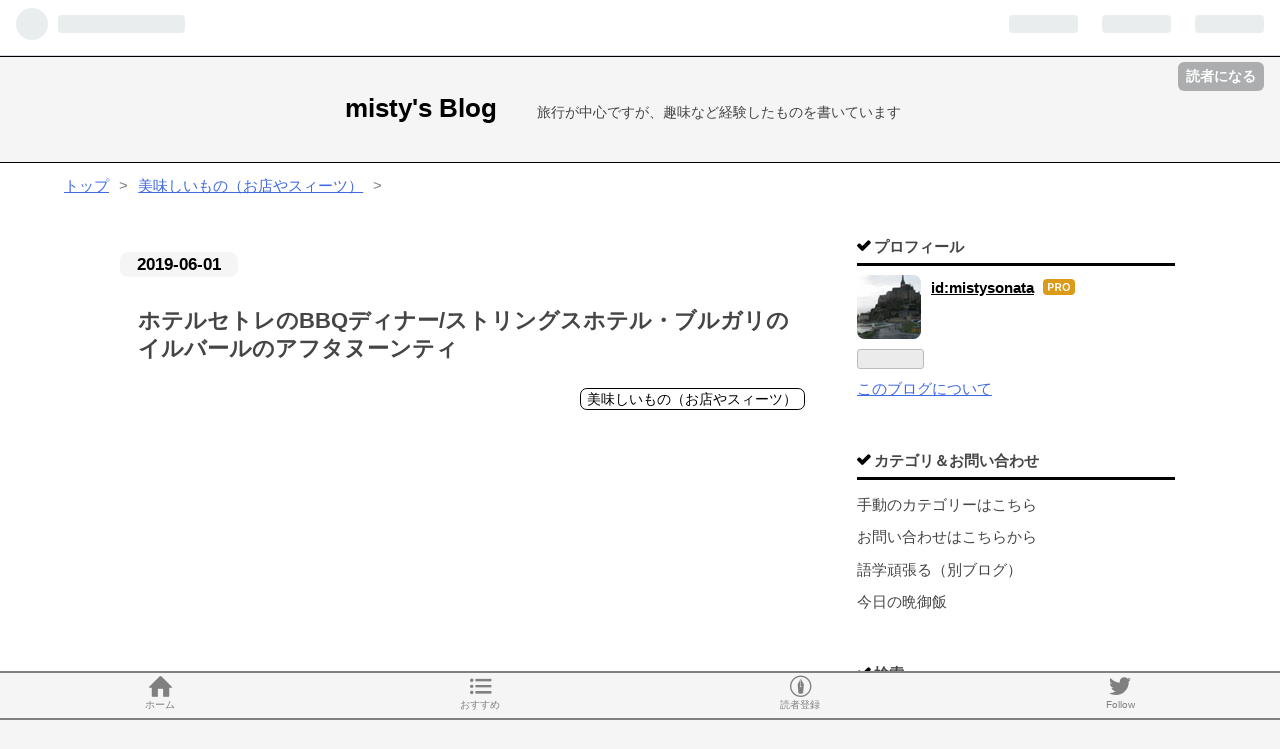

--- FILE ---
content_type: text/html; charset=utf-8
request_url: https://www.mistysonata.work/entry/2019/06/01/130441
body_size: 22722
content:
<!DOCTYPE html>
<html
  lang="ja"

data-admin-domain="//blog.hatena.ne.jp"
data-admin-origin="https://blog.hatena.ne.jp"
data-author="mistysonata"
data-avail-langs="ja en"
data-blog="mistysonata.hateblo.jp"
data-blog-host="mistysonata.hateblo.jp"
data-blog-is-public="1"
data-blog-name="misty's Blog"
data-blog-owner="mistysonata"
data-blog-show-ads=""
data-blog-show-sleeping-ads=""
data-blog-uri="https://www.mistysonata.work/"
data-blog-uuid="10257846132660705111"
data-blogs-uri-base="https://www.mistysonata.work"
data-brand="pro"
data-data-layer="{&quot;hatenablog&quot;:{&quot;admin&quot;:{},&quot;analytics&quot;:{&quot;brand_property_id&quot;:&quot;&quot;,&quot;measurement_id&quot;:&quot;&quot;,&quot;non_sampling_property_id&quot;:&quot;&quot;,&quot;property_id&quot;:&quot;UA-128527579-1&quot;,&quot;separated_property_id&quot;:&quot;UA-29716941-21&quot;},&quot;blog&quot;:{&quot;blog_id&quot;:&quot;10257846132660705111&quot;,&quot;content_seems_japanese&quot;:&quot;true&quot;,&quot;disable_ads&quot;:&quot;custom_domain&quot;,&quot;enable_ads&quot;:&quot;false&quot;,&quot;enable_keyword_link&quot;:&quot;true&quot;,&quot;entry_show_footer_related_entries&quot;:&quot;true&quot;,&quot;force_pc_view&quot;:&quot;true&quot;,&quot;is_public&quot;:&quot;true&quot;,&quot;is_responsive_view&quot;:&quot;true&quot;,&quot;is_sleeping&quot;:&quot;false&quot;,&quot;lang&quot;:&quot;ja&quot;,&quot;name&quot;:&quot;misty's Blog&quot;,&quot;owner_name&quot;:&quot;mistysonata&quot;,&quot;uri&quot;:&quot;https://www.mistysonata.work/&quot;},&quot;brand&quot;:&quot;pro&quot;,&quot;page_id&quot;:&quot;entry&quot;,&quot;permalink_entry&quot;:{&quot;author_name&quot;:&quot;mistysonata&quot;,&quot;categories&quot;:&quot;\u7f8e\u5473\u3057\u3044\u3082\u306e\uff08\u304a\u5e97\u3084\u30b9\u30a3\u30fc\u30c4\uff09&quot;,&quot;character_count&quot;:2641,&quot;date&quot;:&quot;2019-06-01&quot;,&quot;entry_id&quot;:&quot;17680117127179319246&quot;,&quot;first_category&quot;:&quot;\u7f8e\u5473\u3057\u3044\u3082\u306e\uff08\u304a\u5e97\u3084\u30b9\u30a3\u30fc\u30c4\uff09&quot;,&quot;hour&quot;:&quot;13&quot;,&quot;title&quot;:&quot;\u30db\u30c6\u30eb\u30bb\u30c8\u30ec\u306eBBQ\u30c7\u30a3\u30ca\u30fc/\u30b9\u30c8\u30ea\u30f3\u30b0\u30b9\u30db\u30c6\u30eb\u30fb\u30d6\u30eb\u30ac\u30ea\u306e\u30a4\u30eb\u30d0\u30fc\u30eb\u306e\u30a2\u30d5\u30bf\u30cc\u30fc\u30f3\u30c6\u30a3&quot;,&quot;uri&quot;:&quot;https://www.mistysonata.work/entry/2019/06/01/130441&quot;},&quot;pro&quot;:&quot;pro&quot;,&quot;router_type&quot;:&quot;blogs&quot;}}"
data-device="pc"
data-dont-recommend-pro="false"
data-global-domain="https://hatena.blog"
data-globalheader-color="b"
data-globalheader-type="pc"
data-has-touch-view="1"
data-help-url="https://help.hatenablog.com"
data-no-suggest-touch-view="1"
data-page="entry"
data-parts-domain="https://hatenablog-parts.com"
data-plus-available="1"
data-pro="true"
data-router-type="blogs"
data-sentry-dsn="https://03a33e4781a24cf2885099fed222b56d@sentry.io/1195218"
data-sentry-environment="production"
data-sentry-sample-rate="0.1"
data-static-domain="https://cdn.blog.st-hatena.com"
data-version="6ea2223fdead71a0305297e57edb30"




  data-initial-state="{}"

  >
  <head prefix="og: http://ogp.me/ns# fb: http://ogp.me/ns/fb# article: http://ogp.me/ns/article#">

  

  
  <meta name="viewport" content="width=device-width, initial-scale=1.0" />


  


  

  <meta name="robots" content="max-image-preview:large" />


  <meta charset="utf-8"/>
  <meta http-equiv="X-UA-Compatible" content="IE=7; IE=9; IE=10; IE=11" />
  <title>ホテルセトレのBBQディナー/ストリングスホテル・ブルガリのイルバールのアフタヌーンティ - misty&#39;s Blog</title>

  
  <link rel="canonical" href="https://www.mistysonata.work/entry/2019/06/01/130441"/>



  

<meta itemprop="name" content="ホテルセトレのBBQディナー/ストリングスホテル・ブルガリのイルバールのアフタヌーンティ - misty&#39;s Blog"/>

  <meta itemprop="image" content="https://cdn.image.st-hatena.com/image/scale/f2ef6f1776934ef059437e26bc0040eb2777638e/backend=imagemagick;version=1;width=1300/https%3A%2F%2Fcdn-ak.f.st-hatena.com%2Fimages%2Ffotolife%2Fm%2Fmistysonata%2F20190601%2F20190601082511.jpg"/>


  <meta property="og:title" content="ホテルセトレのBBQディナー/ストリングスホテル・ブルガリのイルバールのアフタヌーンティ - misty&#39;s Blog"/>
<meta property="og:type" content="article"/>
  <meta property="og:url" content="https://www.mistysonata.work/entry/2019/06/01/130441"/>

  <meta property="og:image" content="https://cdn.image.st-hatena.com/image/scale/f2ef6f1776934ef059437e26bc0040eb2777638e/backend=imagemagick;version=1;width=1300/https%3A%2F%2Fcdn-ak.f.st-hatena.com%2Fimages%2Ffotolife%2Fm%2Fmistysonata%2F20190601%2F20190601082511.jpg"/>

<meta property="og:image:alt" content="ホテルセトレのBBQディナー/ストリングスホテル・ブルガリのイルバールのアフタヌーンティ - misty&#39;s Blog"/>
    <meta property="og:description" content="一休レストランで予約して行ったお店たち DINING ROOM IN THE MAIKO／ホテルセトレ（神戸舞子） ニューヨークラウンジ／ストリングスホテル 名古屋 ブルガリ イル・バール（東京銀座） DINING ROOM IN THE MAIKO／ホテルセトレ（神戸舞子） 今回は、私の還暦祝いということで、長男家族が予約。 ホテルセトレのレストランです。 SETRE（セトレ）公式サイト ここのバーベキューディナー（一人5800円。フリードリンク付きが、一休予約だと5,300円） 量は少なめかな。私には丁度良いですが・・・ ただ、ここ、絶景のロケーション。 めちゃくちゃ景色もいいし、人工芝の…" />
<meta property="og:site_name" content="misty&#39;s Blog"/>

  <meta property="article:published_time" content="2019-06-01T04:04:41Z" />

    <meta property="article:tag" content="美味しいもの（お店やスィーツ）" />
      <meta name="twitter:card"  content="summary_large_image" />
    <meta name="twitter:image" content="https://cdn.image.st-hatena.com/image/scale/f2ef6f1776934ef059437e26bc0040eb2777638e/backend=imagemagick;version=1;width=1300/https%3A%2F%2Fcdn-ak.f.st-hatena.com%2Fimages%2Ffotolife%2Fm%2Fmistysonata%2F20190601%2F20190601082511.jpg" />  <meta name="twitter:title" content="ホテルセトレのBBQディナー/ストリングスホテル・ブルガリのイルバールのアフタヌーンティ - misty&#39;s Blog" />    <meta name="twitter:description" content="一休レストランで予約して行ったお店たち DINING ROOM IN THE MAIKO／ホテルセトレ（神戸舞子） ニューヨークラウンジ／ストリングスホテル 名古屋 ブルガリ イル・バール（東京銀座） DINING ROOM IN THE MAIKO／ホテルセトレ（神戸舞子） 今回は、私の還暦祝いということで、長男家族…" />  <meta name="twitter:app:name:iphone" content="はてなブログアプリ" />
  <meta name="twitter:app:id:iphone" content="583299321" />
  <meta name="twitter:app:url:iphone" content="hatenablog:///open?uri=https%3A%2F%2Fwww.mistysonata.work%2Fentry%2F2019%2F06%2F01%2F130441" />  <meta name="twitter:site" content="@mistysonata" />
  
    <meta name="description" content="一休レストランで予約して行ったお店たち DINING ROOM IN THE MAIKO／ホテルセトレ（神戸舞子） ニューヨークラウンジ／ストリングスホテル 名古屋 ブルガリ イル・バール（東京銀座） DINING ROOM IN THE MAIKO／ホテルセトレ（神戸舞子） 今回は、私の還暦祝いということで、長男家族が予約。 ホテルセトレのレストランです。 SETRE（セトレ）公式サイト ここのバーベキューディナー（一人5800円。フリードリンク付きが、一休予約だと5,300円） 量は少なめかな。私には丁度良いですが・・・ ただ、ここ、絶景のロケーション。 めちゃくちゃ景色もいいし、人工芝の…" />
    <meta name="google-site-verification" content="KjvOzTzyUgzsPMDN1UgmjeJAvu2Oe-DtP2ZePvYPZEQ" />
    <meta name="msvalidate.01" content="5AC1FEFFAEF3A9CFD5C3643C8B4D8EE1" />


  
<script
  id="embed-gtm-data-layer-loader"
  data-data-layer-page-specific="{&quot;hatenablog&quot;:{&quot;blogs_permalink&quot;:{&quot;is_blog_sleeping&quot;:&quot;false&quot;,&quot;is_author_pro&quot;:&quot;true&quot;,&quot;blog_afc_issued&quot;:&quot;false&quot;,&quot;entry_afc_issued&quot;:&quot;false&quot;,&quot;has_related_entries_with_elasticsearch&quot;:&quot;true&quot;}}}"
>
(function() {
  function loadDataLayer(elem, attrName) {
    if (!elem) { return {}; }
    var json = elem.getAttribute(attrName);
    if (!json) { return {}; }
    return JSON.parse(json);
  }

  var globalVariables = loadDataLayer(
    document.documentElement,
    'data-data-layer'
  );
  var pageSpecificVariables = loadDataLayer(
    document.getElementById('embed-gtm-data-layer-loader'),
    'data-data-layer-page-specific'
  );

  var variables = [globalVariables, pageSpecificVariables];

  if (!window.dataLayer) {
    window.dataLayer = [];
  }

  for (var i = 0; i < variables.length; i++) {
    window.dataLayer.push(variables[i]);
  }
})();
</script>

<!-- Google Tag Manager -->
<script>(function(w,d,s,l,i){w[l]=w[l]||[];w[l].push({'gtm.start':
new Date().getTime(),event:'gtm.js'});var f=d.getElementsByTagName(s)[0],
j=d.createElement(s),dl=l!='dataLayer'?'&l='+l:'';j.async=true;j.src=
'https://www.googletagmanager.com/gtm.js?id='+i+dl;f.parentNode.insertBefore(j,f);
})(window,document,'script','dataLayer','GTM-P4CXTW');</script>
<!-- End Google Tag Manager -->











  <link rel="shortcut icon" href="https://www.mistysonata.work/icon/favicon">
<link rel="apple-touch-icon" href="https://www.mistysonata.work/icon/touch">
<link rel="icon" sizes="192x192" href="https://www.mistysonata.work/icon/link">

  

<link rel="alternate" type="application/atom+xml" title="Atom" href="https://www.mistysonata.work/feed"/>
<link rel="alternate" type="application/rss+xml" title="RSS2.0" href="https://www.mistysonata.work/rss"/>

  <link rel="alternate" type="application/json+oembed" href="https://hatena.blog/oembed?url=https%3A%2F%2Fwww.mistysonata.work%2Fentry%2F2019%2F06%2F01%2F130441&amp;format=json" title="oEmbed Profile of ホテルセトレのBBQディナー/ストリングスホテル・ブルガリのイルバールのアフタヌーンティ"/>
<link rel="alternate" type="text/xml+oembed" href="https://hatena.blog/oembed?url=https%3A%2F%2Fwww.mistysonata.work%2Fentry%2F2019%2F06%2F01%2F130441&amp;format=xml" title="oEmbed Profile of ホテルセトレのBBQディナー/ストリングスホテル・ブルガリのイルバールのアフタヌーンティ"/>
  
  <link rel="author" href="http://www.hatena.ne.jp/mistysonata/">

  

  
      <link rel="preload" href="https://ad.jp.ap.valuecommerce.com/servlet/gifbanner?sid=3447510&amp;pid=885853412" as="image"/>


  
    
<link rel="stylesheet" type="text/css" href="https://cdn.blog.st-hatena.com/css/blog.css?version=6ea2223fdead71a0305297e57edb30"/>

    
  <link rel="stylesheet" type="text/css" href="https://usercss.blog.st-hatena.com/blog_style/10257846132660705111/5193924171bf79f89c3e2fc54d1a89740f714490"/>
  
  

  

  
<script> </script>

  
<style>
  div#google_afc_user,
  div.google-afc-user-container,
  div.google_afc_image,
  div.google_afc_blocklink {
      display: block !important;
  }
</style>


  

  
    <script type="application/ld+json">{"@context":"http://schema.org","@type":"Article","dateModified":"2019-06-06T16:58:59+09:00","datePublished":"2019-06-01T13:04:41+09:00","description":"一休レストランで予約して行ったお店たち DINING ROOM IN THE MAIKO／ホテルセトレ（神戸舞子） ニューヨークラウンジ／ストリングスホテル 名古屋 ブルガリ イル・バール（東京銀座） DINING ROOM IN THE MAIKO／ホテルセトレ（神戸舞子） 今回は、私の還暦祝いということで、長男家族が予約。 ホテルセトレのレストランです。 SETRE（セトレ）公式サイト ここのバーベキューディナー（一人5800円。フリードリンク付きが、一休予約だと5,300円） 量は少なめかな。私には丁度良いですが・・・ ただ、ここ、絶景のロケーション。 めちゃくちゃ景色もいいし、人工芝の…","headline":"ホテルセトレのBBQディナー/ストリングスホテル・ブルガリのイルバールのアフタヌーンティ","image":["https://cdn-ak.f.st-hatena.com/images/fotolife/m/mistysonata/20190601/20190601082511.jpg"],"mainEntityOfPage":{"@id":"https://www.mistysonata.work/entry/2019/06/01/130441","@type":"WebPage"}}</script>

  

  <script async src="//pagead2.googlesyndication.com/pagead/js/adsbygoogle.js"></script>


<!-- -- google Adsense 2022 4/15変更>
<script async src="https://pagead2.googlesyndication.com/pagead/js/adsbygoogle.js?client=ca-pub-5464997664947929"
     crossorigin="anonymous"></script>
<!----->
<script type="text/javascript" language="javascript">
    var vc_pid = "885735462";
</script><script type="text/javascript" src="//aml.valuecommerce.com/vcdal.js" async></script>
<link rel="stylesheet" href="https://maxcdn.bootstrapcdn.com/font-awesome/4.4.0/css/font-awesome.min.css">
<!-- 画像に枠を付ける-->
<style>
.entry-content img {
border : 1px solid gray;
}
</style>
<!-- バリューコマースのLinkSwitch用javaScriptコード-->
<script type="text/javascript" language="javascript">
    var vc_pid = "885735462";
</script><script type="text/javascript" src="//aml.valuecommerce.com/vcdal.js" async></script>

  

</head>

  <body class="page-entry enable-top-editarea enable-bottom-editarea category-美味しいもの（お店やスィーツ） globalheader-ng-enabled">
    

<div id="globalheader-container"
  data-brand="hatenablog"
  
  >
  <iframe id="globalheader" height="37" frameborder="0" allowTransparency="true"></iframe>
</div>


  
  
  
    <nav class="
      blog-controlls
      
    ">
      <div class="blog-controlls-blog-icon">
        <a href="https://www.mistysonata.work/">
          <img src="https://cdn.image.st-hatena.com/image/square/b7fa4583d764dccea2f6aa2070208685fd01c59d/backend=imagemagick;height=128;version=1;width=128/https%3A%2F%2Fcdn.user.blog.st-hatena.com%2Fblog_custom_icon%2F153339175%2F1541407760950654" alt="misty&#39;s Blog"/>
        </a>
      </div>
      <div class="blog-controlls-title">
        <a href="https://www.mistysonata.work/">misty&#39;s Blog</a>
      </div>
      <a href="https://blog.hatena.ne.jp/mistysonata/mistysonata.hateblo.jp/subscribe?utm_medium=button&amp;utm_campaign=subscribe_blog&amp;utm_source=blogs_topright_button" class="blog-controlls-subscribe-btn test-blog-header-controlls-subscribe">
        読者になる
      </a>
    </nav>
  

  <div id="container">
    <div id="container-inner">
      <header id="blog-title" data-brand="hatenablog">
  <div id="blog-title-inner" >
    <div id="blog-title-content">
      <h1 id="title"><a href="https://www.mistysonata.work/">misty&#39;s Blog</a></h1>
      
        <h2 id="blog-description">旅行が中心ですが、趣味など経験したものを書いています</h2>
      
    </div>
  </div>
</header>

      
  <div id="top-editarea">
    <!-- bottom navigation -->

<ul class="bottom-menu">
    <li>
	<!--　↓↓項目1. ホーム 　＃の部分にホームのURLを入れる -->
        <a href="#">
	<i class="blogicon-home"></i><br><span class="mini-text">ホーム</span></a>
    </li>

    <li class="menu-width-max">
	<!-- ↓↓項目2. おすすめ　すぐ下の"＃"はそのまま -->
        <a href="#"><i class="blogicon-list"></i><br><span class="mini-text">おすすめ</span></a>

		<ul class="menu-second-level">

		<!-- 下の"#"の部分におすすめ"記事URL"とタイトル等を入れる -->
            <li><a href="https://www.mistysonata.work/mokuji">手動のカテゴリ分類</a></li>
           	<li><a href="https://www.mistysonata.work/entry/2021/02/08/060948">人気記事1 LINEギフト</a></li>
           	<li><a href="https://www.mistysonata.work/entry/2020/09/06/091033">人気記事2 志摩観光ホテル</a></li>
            	<li><a href="https://www.mistysonata.work/entry/2020/04/13/074118">人気記事3　離職コードが不本意</a></li>
            	<li><a href="https://www.mistysonata.work/entry/2020/05/19/191426">人気記事4　離職コードリベンジ</a></li>
        	</ul>
    </li>
    <li>
	<!-- ↓↓項目3.　読者登録 ↓↓の部分の書き換えが必要です -->
        <!--  ~hatena.ne.jp/mistysonata/www.mistysonata.work/subscribe　-->
 	<a href="https://blog.hatena.ne.jp/mistysonata/www.mistysonata.work/subscribe" target="_blank">
	<i class="blogicon-hatenablog"></i><br><span class="mini-text">読者登録</span></a>
    </li>
    <li>
	<!-- ↓↓項目4.　ツイッター ↓↓の部分の書き換えが必要です-->
	<!-- screen_name=mistysonata" ←＠マーク以降のIDを入れる -->
        <a href="https://twitter.com/intent/follow?screen_name=mistysonata">
	<i class="blogicon-twitter"></i><br><span class="mini-text">Follow</span></a>
    </li>
    
</ul>
<!-- タイトル下の検索窓 -->
<!-- クラス名の頭にtop_を付けた -->
<div class="top_hatena-module hatena-module-search-box">
 <div class="top_hatena-module-title">

 </div>
 <div class="top_hatena-module-body">
 <form class="top_search-form" role="search" action="https://www.mistysonata.work/search" method="get">
 <input type="text" name="q" class="top_search-module-input" value="" placeholder="記事を検索" required>
 <input type="submit" value="検索" class="top_search-module-button" />
 </form>
 </div>
</div>
<!-- ここまで -->
  </div>


      
          <div id="top-box">
    <div class="breadcrumb" data-test-id="breadcrumb">
      <div class="breadcrumb-inner">
        <a class="breadcrumb-link" href="https://www.mistysonata.work/"><span>トップ</span></a>          <span class="breadcrumb-gt">&gt;</span>          <span class="breadcrumb-child">            <a class="breadcrumb-child-link" href="https://www.mistysonata.work/archive/category/%E7%BE%8E%E5%91%B3%E3%81%97%E3%81%84%E3%82%82%E3%81%AE%EF%BC%88%E3%81%8A%E5%BA%97%E3%82%84%E3%82%B9%E3%82%A3%E3%83%BC%E3%83%84%EF%BC%89"><span>美味しいもの（お店やスィーツ）</span></a>          </span>            <span class="breadcrumb-gt">&gt;</span>          <span class="breadcrumb-child">            <span>ホテルセトレのBBQディナー/ストリングスホテル・ブルガリのイルバールのアフタヌーンティ</span>          </span>      </div>
    </div>
  </div>
  <script type="application/ld+json" class="test-breadcrumb-json-ld">
    {"@context":"http://schema.org","@type":"BreadcrumbList","itemListElement":[{"item":{"@id":"https://www.mistysonata.work/","name":"トップ"},"@type":"ListItem","position":1},{"position":2,"@type":"ListItem","item":{"@id":"https://www.mistysonata.work/archive/category/%E7%BE%8E%E5%91%B3%E3%81%97%E3%81%84%E3%82%82%E3%81%AE%EF%BC%88%E3%81%8A%E5%BA%97%E3%82%84%E3%82%B9%E3%82%A3%E3%83%BC%E3%83%84%EF%BC%89","name":"美味しいもの（お店やスィーツ）"}}]}
  </script>
      
      




<div id="content" class="hfeed"
  
  >
  <div id="content-inner">
    <div id="wrapper">
      <div id="main">
        <div id="main-inner">
          

          



          
  
  <!-- google_ad_section_start -->
  <!-- rakuten_ad_target_begin -->
  
  
  

  

  
    
      
        <article class="entry hentry test-hentry js-entry-article date-first autopagerize_page_element chars-2800 words-200 mode-html entry-odd" id="entry-17680117127179319246" data-keyword-campaign="" data-uuid="17680117127179319246" data-publication-type="entry">
  <div class="entry-inner">
    <header class="entry-header">
  
    <div class="date entry-date first">
    <a href="https://www.mistysonata.work/archive/2019/06/01" rel="nofollow">
      <time datetime="2019-06-01T04:04:41Z" title="2019-06-01T04:04:41Z">
        <span class="date-year">2019</span><span class="hyphen">-</span><span class="date-month">06</span><span class="hyphen">-</span><span class="date-day">01</span>
      </time>
    </a>
      </div>
  <h1 class="entry-title">
  <a href="https://www.mistysonata.work/entry/2019/06/01/130441" class="entry-title-link bookmark">ホテルセトレのBBQディナー/ストリングスホテル・ブルガリのイルバールのアフタヌーンティ</a>
</h1>

  
  

  <div class="entry-categories categories">
    
    <a href="https://www.mistysonata.work/archive/category/%E7%BE%8E%E5%91%B3%E3%81%97%E3%81%84%E3%82%82%E3%81%AE%EF%BC%88%E3%81%8A%E5%BA%97%E3%82%84%E3%82%B9%E3%82%A3%E3%83%BC%E3%83%84%EF%BC%89" class="entry-category-link category-美味しいもの（お店やスィーツ）">美味しいもの（お店やスィーツ）</a>
    
  </div>


  
  <div class="customized-header">
    <div class="entry-header-html"><script async src="//pagead2.googlesyndication.com/pagead/js/adsbygoogle.js"></script>
<!-- jido記事上 -->
<ins class="adsbygoogle"
     style="display:block"
     data-ad-client="ca-pub-5464997664947929"
     data-ad-slot="3685737645"
     data-ad-format="auto"
     data-full-width-responsive="true"></ins>
<script>
(adsbygoogle = window.adsbygoogle || []).push({});
</script></div>
  </div>


  

</header>

    


    <div class="entry-content hatenablog-entry">
  
    <p>
<script language="javascript" src="//ad.jp.ap.valuecommerce.com/servlet/jsbanner?sid=3447510&amp;pid=885853412"></script>
</p>
<noscript><a href="//ck.jp.ap.valuecommerce.com/servlet/referral?sid=3447510&pid=885853412" target="_blank" rel="nofollow"><img src="//ad.jp.ap.valuecommerce.com/servlet/gifbanner?sid=3447510&pid=885853412" border="0"></a></noscript>
<p><span style="font-size: 150%;"><strong>一休レストランで予約して行ったお店たち</strong></span></p>
<ul class="table-of-contents">
    <li><a href="#DINING-ROOM-IN-THE-MAIKOホテルセトレ神戸舞子">DINING ROOM IN THE MAIKO／ホテルセトレ（神戸舞子）</a></li>
    <li><a href="#ニューヨークラウンジストリングスホテル-名古屋">ニューヨークラウンジ／ストリングスホテル 名古屋</a></li>
    <li><a href="#ブルガリイルバール東京銀座">ブルガリ　イル・バール（東京銀座）</a></li>
</ul>
<h3 id="DINING-ROOM-IN-THE-MAIKOホテルセトレ神戸舞子">DINING ROOM IN THE <a class="keyword" href="http://d.hatena.ne.jp/keyword/MAIKO">MAIKO</a>／ホテルセトレ（神戸舞子）</h3>
<p> </p>
<p>今回は、私の還暦祝いということで、長男家族が予約。</p>
<p><br />ホテルセトレのレストランです。</p>
<p><a href="http://www.hotelsetre.com/">SETRE（セトレ）公式サイト</a></p>
<p>ここのバーベキューディナー（一人5800円。フリードリンク付きが、一休予約だと5,300円） </p>
<p><img class="hatena-fotolife" title="f:id:mistysonata:20190601093715j:plain" src="https://cdn-ak.f.st-hatena.com/images/fotolife/m/mistysonata/20190601/20190601093715.jpg" alt="f:id:mistysonata:20190601093715j:plain" /></p>
<p><img class="hatena-fotolife" title="f:id:mistysonata:20190601093722j:plain" src="https://cdn-ak.f.st-hatena.com/images/fotolife/m/mistysonata/20190601/20190601093722.jpg" alt="f:id:mistysonata:20190601093722j:plain" /></p>
<p><img class="hatena-fotolife" title="f:id:mistysonata:20190601093730j:plain" src="https://cdn-ak.f.st-hatena.com/images/fotolife/m/mistysonata/20190601/20190601093730.jpg" alt="f:id:mistysonata:20190601093730j:plain" /></p>
<p><img class="hatena-fotolife" title="f:id:mistysonata:20190601093739j:plain" src="https://cdn-ak.f.st-hatena.com/images/fotolife/m/mistysonata/20190601/20190601093739.jpg" alt="f:id:mistysonata:20190601093739j:plain" /></p>
<p>量は少なめかな。私には丁度良いですが・・・ <br />ただ、ここ、絶景のロケーション。 <br />めちゃくちゃ景色もいいし、人工芝の上で、孫も自由に動き回れて、素敵な時間を過ごすことができました。</p>
<p><img class="hatena-fotolife" title="f:id:mistysonata:20190601093816j:plain" src="https://cdn-ak.f.st-hatena.com/images/fotolife/m/mistysonata/20190601/20190601093816.jpg" alt="f:id:mistysonata:20190601093816j:plain" /></p>
<p><img class="hatena-fotolife" title="f:id:mistysonata:20190601093843j:plain" src="https://cdn-ak.f.st-hatena.com/images/fotolife/m/mistysonata/20190601/20190601093843.jpg" alt="f:id:mistysonata:20190601093843j:plain" /></p>
<p><img class="hatena-fotolife" title="f:id:mistysonata:20190601093852j:plain" src="https://cdn-ak.f.st-hatena.com/images/fotolife/m/mistysonata/20190601/20190601093852.jpg" alt="f:id:mistysonata:20190601093852j:plain" /></p>
<p><img class="hatena-fotolife" title="f:id:mistysonata:20190601093902j:plain" src="https://cdn-ak.f.st-hatena.com/images/fotolife/m/mistysonata/20190601/20190601093902.jpg" alt="f:id:mistysonata:20190601093902j:plain" /></p>
<p><img class="hatena-fotolife" title="f:id:mistysonata:20190601093909j:plain" src="https://cdn-ak.f.st-hatena.com/images/fotolife/m/mistysonata/20190601/20190601093909.jpg" alt="f:id:mistysonata:20190601093909j:plain" /></p>
<p>2時間十分楽しみました。</p>
<p>2018年6月5日に行ってきました。</p>
<p><a href="https://restaurant.ikyu.com/101395/?pups=2&amp;xsrt=plw&amp;pndt=1">ダイニング ルーム イン ザ マイコ (DINING ROOM IN THE MAIKO) - ホテルセトレ/イタリア料理 [一休.comレストラン]</a></p>
<h3 id="ニューヨークラウンジストリングスホテル-名古屋">
    <br />ニューヨークラウンジ／ストリングスホテル 名古屋</h3>
<p> 先月の1日に、<a class="keyword" href="http://d.hatena.ne.jp/keyword/%BA%F3%C6%FC%CC%DF">朔日餅</a>を予約。本日受取日。 <br />友達と一緒なので、ストリングスホテルの<a class="keyword" href="http://d.hatena.ne.jp/keyword/%A5%A2%A5%D5%A5%BF%A5%CC%A1%BC%A5%F3">アフタヌーン</a><a class="keyword" href="http://d.hatena.ne.jp/keyword/%A5%C6%A5%A3%A1%BC">ティー</a>を一休で予約。</p>
<p>歩けないこともないけれど、友達は、膝が悪くて・・・ <br />なので、<a class="keyword" href="http://d.hatena.ne.jp/keyword/%A5%B7%A5%E3%A5%C8%A5%EB">シャトル</a>バスでホテルまで。 <br />30分以上早く着いたので、 <br />もしかして、早めに入れないかな～と聞きましたが、やっぱり休日。 <br />満席で、13時半までは空かない様子。</p>
<p>じゃ、近くのグローバルゲートの辺をブラブラ。</p>
<p>このビルの上に<a class="keyword" href="http://d.hatena.ne.jp/keyword/%A5%D7%A5%EA%A5%F3%A5%B9%A5%DB%A5%C6%A5%EB">プリンスホテル</a>が入っているんですね～。</p>
<p>さて、時間になったのでストリングスホテルへ。</p>
<p><img class="hatena-fotolife" title="f:id:mistysonata:20190601082511j:plain" src="https://cdn-ak.f.st-hatena.com/images/fotolife/m/mistysonata/20190601/20190601082511.jpg" alt="f:id:mistysonata:20190601082511j:plain" /></p>
<p><img class="hatena-fotolife" title="f:id:mistysonata:20190601082519j:plain" src="https://cdn-ak.f.st-hatena.com/images/fotolife/m/mistysonata/20190601/20190601082519.jpg" alt="f:id:mistysonata:20190601082519j:plain" /></p>
<p>結婚式場が見えます。</p>
<p><img class="hatena-fotolife" title="f:id:mistysonata:20190601082535j:plain" src="https://cdn-ak.f.st-hatena.com/images/fotolife/m/mistysonata/20190601/20190601082535.jpg" alt="f:id:mistysonata:20190601082535j:plain" /></p>
<p>お飲み物は飲み放題。カフェラテ。 <br />飲み放題は、違う飲み物（複数の飲み物）を選んでもOK。 <br />次は、紅茶を。最後は、ホットコーヒーにしました。</p>
<p><img class="hatena-fotolife" title="f:id:mistysonata:20190601082551j:plain" src="https://cdn-ak.f.st-hatena.com/images/fotolife/m/mistysonata/20190601/20190601082551.jpg" alt="f:id:mistysonata:20190601082551j:plain" /></p>
<p>スープと、小さいのは、一応コロッケって言っていたけれど、コロッケぽくない。 <br />あとスコーン二つ。</p>
<p><img class="hatena-fotolife" title="f:id:mistysonata:20190601082607j:plain" src="https://cdn-ak.f.st-hatena.com/images/fotolife/m/mistysonata/20190601/20190601082607.jpg" alt="f:id:mistysonata:20190601082607j:plain" /></p>
<p>スコーンのジャムなど</p>
<p><img class="hatena-fotolife" title="f:id:mistysonata:20190601082623j:plain" src="https://cdn-ak.f.st-hatena.com/images/fotolife/m/mistysonata/20190601/20190601082623.jpg" alt="f:id:mistysonata:20190601082623j:plain" /></p>
<p>前菜？鴨とかキッシュ？タルト？とかチーズ+生ハムとか・・・</p>
<p><img class="hatena-fotolife" title="f:id:mistysonata:20190601082651j:plain" src="https://cdn-ak.f.st-hatena.com/images/fotolife/m/mistysonata/20190601/20190601082651.jpg" alt="f:id:mistysonata:20190601082651j:plain" /></p>
<p>スタンド。 <br />ミニパフェとかケーキとかマ<a class="keyword" href="http://d.hatena.ne.jp/keyword/%A5%AB%A5%ED%A5%F3">カロン</a>とか</p>
<p><img class="hatena-fotolife" title="f:id:mistysonata:20190601082703j:plain" src="https://cdn-ak.f.st-hatena.com/images/fotolife/m/mistysonata/20190601/20190601082703.jpg" alt="f:id:mistysonata:20190601082703j:plain" /></p>
<p>大安でしょうか。結婚式。花嫁さんが入場するところ。 <br />この後、30分後に、皆さん出てきて、なんとかシャワーとか、素敵でした。</p>
<p>90分制限なので、15時まで。<a class="keyword" href="http://d.hatena.ne.jp/keyword/%A5%B7%A5%E3%A5%C8%A5%EB">シャトル</a>バスが15時出発なので、10分前にお会計をしてもらって、 <br />あ、バスが来た。立ち上がり・・・・</p>
<p>あー、ちょうど、結婚式（披露宴？が終了して、バス乗り場に人がいっぱいだ～。 <br />無理かな～と <br />思ったら、なんか乗らないみたいなので、先にバスに乗り込み・・・・</p>
<p>そうしたら、しばらくして、どやどやと、酔っ払いのお兄さんたちが乗ってきた。 <br />関西弁で、酔っ払いなので、めちゃ面白い。漫才みたいにまくし立てていました。</p>
<p> </p>
<p>運転席の隣は、一人しか座れないのに、二人座ろうとして、 <br />運転手の人に、</p>
<p class="l-fuki kuma">「あ、そこは、一人しか座れませんよ～」</p>
<p>運転中も、</p>
<p class="r-fuki neko">このバス、どこに停まるんや？？？</p>
<p class="r-fuki piyo">だから、太閤口やて</p>
<p class="r-fuki neko">じゃ、あそこ、いこか？ <br />なんだっけ、<a class="keyword" href="http://d.hatena.ne.jp/keyword/%A5%A8%A5%B9%A5%C6%A5%A3%A5%DE">エスティマ</a>じゃない、<a class="keyword" href="http://d.hatena.ne.jp/keyword/%A5%A8%A5%B9">エス</a>、<a class="keyword" href="http://d.hatena.ne.jp/keyword/%A5%A8%A5%B9">エス</a>、<a class="keyword" href="http://d.hatena.ne.jp/keyword/%A5%A8%A5%B9">エス</a>・・・・</p>
<p>と言っているので、</p>
<p>私が</p>
<p class="l-fuki usa">「<a class="keyword" href="http://d.hatena.ne.jp/keyword/%A5%A8%A5%B9">エス</a>カ」</p>
<p>と言ったら、</p>
<p class="r-fuki neko">そう！それ、おかあさん、それや</p>
<p>と言って、握手を求められ、 <br />私のことを最初は「おかあさん」と言っていたけれど、途中から「おねえさん」にしてくれて、知らない人たちだけれど、楽しかったです。</p>
<p>運転手も、ククク・・・・と笑いをこらえていました。</p>
<p>そんなこんなで、<a class="keyword" href="http://d.hatena.ne.jp/keyword/%CC%BE%B1%D8">名駅</a>へ。</p>
<p>そしてミッションその2の<a class="keyword" href="http://d.hatena.ne.jp/keyword/%BA%F3%C6%FC%CC%DF">朔日餅</a>受け取り。</p>
<p>注文するときに、並ばずにすっと貰えていたので、何も考えずに行ったら、 <br />え？？？？？？？</p>
<p>長蛇の列。 <br />邪魔になるので、遠い所で、並んでいます。 <br />とは言っても、なかなか上手にさばいているので、30分待ちで受け取れました。</p>
<p>休日で、タカシマヤの地下は、ごった返しているので、さっさと新幹線で帰ってきました。</p>
<p>2017年10月1日に行ってきました。</p>
<p><a href="https://restaurant.ikyu.com/105641/?pndt=0&amp;pusy=2019&amp;pusm=06&amp;pusd=07&amp;pups=2">ニューヨークラウンジ ストリングスホテル 名古屋 - 名駅/ラウンジ [一休.comレストラン]</a></p>
<p> </p>
<h3 id="ブルガリイルバール東京銀座">ブル<a class="keyword" href="http://d.hatena.ne.jp/keyword/%A5%AC%A5%EA">ガリ</a>　イル・バール（東京銀座）</h3>
<p>12時に予約。</p>
<p> そして、友達と待ち合わせて、ブル<a class="keyword" href="http://d.hatena.ne.jp/keyword/%A5%AC%A5%EA">ガリ</a>のビルへ。 <br />途中の階で、チョコレート展示・販売していました。 <br />買いたかったけれど、ぐっと我慢。</p>
<p><img class="hatena-fotolife" title="f:id:mistysonata:20190601124731j:plain" src="https://cdn-ak.f.st-hatena.com/images/fotolife/m/mistysonata/20190601/20190601124731.jpg" alt="f:id:mistysonata:20190601124731j:plain" /></p>
<p><img class="hatena-fotolife" title="f:id:mistysonata:20190601124740j:plain" src="https://cdn-ak.f.st-hatena.com/images/fotolife/m/mistysonata/20190601/20190601124740.jpg" alt="f:id:mistysonata:20190601124740j:plain" /></p>
<p><img class="hatena-fotolife" title="f:id:mistysonata:20190601124800j:plain" src="https://cdn-ak.f.st-hatena.com/images/fotolife/m/mistysonata/20190601/20190601124800.jpg" alt="f:id:mistysonata:20190601124800j:plain" /></p>
<p>えーー、チョコレートが、ブル<a class="keyword" href="http://d.hatena.ne.jp/keyword/%A5%AC%A5%EA">ガリ</a>定番のチョコじゃない～。 <br />と、ちょっとショック。 <br />多分、定番が1,500円ので、今回のチョコレートはその半分くらいの値段だと思う。</p>
<p>なんで？？？？グレード下がっているジャン。</p>
<p>ま、仕方がない。 <br />コーヒーとスコーンはお替り自由みたいでした。</p>
<p>スコーンにつける<strong><a class="keyword" href="http://d.hatena.ne.jp/keyword/%A5%AF%A5%ED%A5%C6%A5%C3%A5%C9%A5%AF%A5%EA%A1%BC%A5%E0">クロテッドクリーム</a>が美味しい</strong>♪</p>
<p class="l-fuki kuma">別に、チョコレートソースやイチジクのソースもありますが、いかがですか？</p>
<p class="r-fuki usa">あー、でも、スコーン、これだけだもんね～</p>
<p class="l-fuki kuma">「スコーンは、お替りできますよ」</p>
<p>と</p>
<p class="r-fuki usa">だったら、「チョコレートクリームも」</p>
<p> </p>
<p>でも、全部食べてみないと、食べきれるかどうかわからなかったので <br />完食してから、スコーンを一個だけお替りしました。</p>
<p>ここ、今まで食べた<a class="keyword" href="http://d.hatena.ne.jp/keyword/%A5%A2%A5%D5%A5%BF%A5%CC%A1%BC%A5%F3">アフタヌーン</a>ティの中で、一番美味しいです。 <br />お値段も一番高いですけれどね～。</p>
<p>他の所（といっても、そんなに食べていませんが）は、 <br />甘いのばかりで、くどくて気持ち悪くなっちゃうんだけれど</p>
<p>ミニ<a class="keyword" href="http://d.hatena.ne.jp/keyword/%A5%CF%A5%F3%A5%D0%A1%BC%A5%AC">ハンバーガ</a>ーは、絶品だし、 <br />サンドイッチも、新鮮で美味しく、 <br />クロワッサン、キッシュ、スコーン、どれも、さっぱりして美味しかったです。</p>
<p>甘いケーキ系やチョコレートも、上品な美味しさだし <br />高いけれど、ぜひまた食べたい！</p>
<p>その時は、定番のチョコレートであって欲しい・・・・・</p>
<p>入った時は、ガラガラでしたが、 <br />出る時は、ほぼいっぱいでした。（2時間制限あり）</p>
<p>トイレに入ったら、いい香り。 <br />ブル<a class="keyword" href="http://d.hatena.ne.jp/keyword/%A5%AC%A5%EA">ガリ</a>のトワレか何かです。</p>
<p>そいうえば、この香り、覚えがある。 <br />息子か、友達か、誰かに頼まれて海外で、買ったことがあるか？？？？？</p>
<p>いや、また買いたくなりました。ブル<a class="keyword" href="http://d.hatena.ne.jp/keyword/%A5%AC%A5%EA">ガリ</a>のトワレ。</p>
<p>ブル<a class="keyword" href="http://d.hatena.ne.jp/keyword/%A5%AC%A5%EA">ガリ</a>　プールオム　かなぁ？？？？？</p>
<p>2015年2月8日に行ってきました。</p>
<p><a href="https://restaurant.ikyu.com/101251/?pups=2">ブルガリ イル リストランテ ルカ ファンティン (BVLGARI Il Ristorante Luca Fantin) - イルバール (Il Bar)/イタリア料理 [一休.comレストラン]</a></p>
<p> </p>
<script language="javascript" src="//ad.jp.ap.valuecommerce.com/servlet/jsbanner?sid=3447510&amp;pid=885853412"></script>
<noscript><a href="//ck.jp.ap.valuecommerce.com/servlet/referral?sid=3447510&pid=885853412" target="_blank" rel="nofollow"><img src="//ad.jp.ap.valuecommerce.com/servlet/gifbanner?sid=3447510&pid=885853412" border="0"></a></noscript>
    
    




    

  
</div>

    
  <footer class="entry-footer">
    
    <div class="entry-tags-wrapper">
  <div class="entry-tags">  </div>
</div>

    <p class="entry-footer-section track-inview-by-gtm" data-gtm-track-json="{&quot;area&quot;: &quot;finish_reading&quot;}">
  <span class="author vcard"><span class="fn" data-load-nickname="1" data-user-name="mistysonata" >mistysonata</span></span>
  <span class="entry-footer-time"><a href="https://www.mistysonata.work/entry/2019/06/01/130441"><time data-relative datetime="2019-06-01T04:04:41Z" title="2019-06-01T04:04:41Z" class="updated">2019-06-01 13:04</time></a></span>
  
  
  
    <span class="
      entry-footer-subscribe
      
    " data-test-blog-controlls-subscribe>
      <a href="https://blog.hatena.ne.jp/mistysonata/mistysonata.hateblo.jp/subscribe?utm_medium=button&amp;utm_campaign=subscribe_blog&amp;utm_source=blogs_entry_footer">
        読者になる
      </a>
    </span>
  
</p>

    
  <div
    class="hatena-star-container"
    data-hatena-star-container
    data-hatena-star-url="https://www.mistysonata.work/entry/2019/06/01/130441"
    data-hatena-star-title="ホテルセトレのBBQディナー/ストリングスホテル・ブルガリのイルバールのアフタヌーンティ"
    data-hatena-star-variant="profile-icon"
    data-hatena-star-profile-url-template="https://blog.hatena.ne.jp/{username}/"
  ></div>


    
<div class="social-buttons">
  
  
    <div class="social-button-item">
      <a href="https://b.hatena.ne.jp/entry/s/www.mistysonata.work/entry/2019/06/01/130441" class="hatena-bookmark-button" data-hatena-bookmark-url="https://www.mistysonata.work/entry/2019/06/01/130441" data-hatena-bookmark-layout="vertical-balloon" data-hatena-bookmark-lang="ja" title="この記事をはてなブックマークに追加"><img src="https://b.st-hatena.com/images/entry-button/button-only.gif" alt="この記事をはてなブックマークに追加" width="20" height="20" style="border: none;" /></a>
    </div>
  
  
    <div class="social-button-item">
      <div class="fb-share-button" data-layout="box_count" data-href="https://www.mistysonata.work/entry/2019/06/01/130441"></div>
    </div>
  
  
    
    
    <div class="social-button-item">
      <a
          class="entry-share-button entry-share-button-twitter test-share-button-twitter"
          href="https://x.com/intent/tweet?text=%E3%83%9B%E3%83%86%E3%83%AB%E3%82%BB%E3%83%88%E3%83%AC%E3%81%AEBBQ%E3%83%87%E3%82%A3%E3%83%8A%E3%83%BC%2F%E3%82%B9%E3%83%88%E3%83%AA%E3%83%B3%E3%82%B0%E3%82%B9%E3%83%9B%E3%83%86%E3%83%AB%E3%83%BB%E3%83%96%E3%83%AB%E3%82%AC%E3%83%AA%E3%81%AE%E3%82%A4%E3%83%AB%E3%83%90%E3%83%BC%E3%83%AB%E3%81%AE%E3%82%A2%E3%83%95%E3%82%BF%E3%83%8C%E3%83%BC%E3%83%B3%E3%83%86%E3%82%A3+-+misty&#39;s+Blog&amp;url=https%3A%2F%2Fwww.mistysonata.work%2Fentry%2F2019%2F06%2F01%2F130441"
          title="X（Twitter）で投稿する"
        ></a>
    </div>
  
  
  
  
  
  
</div>

    

    <div class="customized-footer">
      

        

          <div class="entry-footer-modules" id="entry-footer-secondary-modules">      
<div class="hatena-module hatena-module-related-entries" >
      
  <!-- Hatena-Epic-has-related-entries-with-elasticsearch:true -->
  <div class="hatena-module-title">
    関連記事
  </div>
  <div class="hatena-module-body">
    <ul class="related-entries hatena-urllist urllist-with-thumbnails">
  
  
    
    <li class="urllist-item related-entries-item">
      <div class="urllist-item-inner related-entries-item-inner">
        
          
                      <a class="urllist-image-link related-entries-image-link" href="https://www.mistysonata.work/entry/2025/03/18/053628">
  <img alt="万平ホテル、チェックアウトして、無料シャトルバスで軽井沢駅まで。" src="https://cdn.image.st-hatena.com/image/square/effe7f39a2e462f936d3e7cebe812a3ca41aa096/backend=imagemagick;height=100;version=1;width=100/https%3A%2F%2Fcdn-ak.f.st-hatena.com%2Fimages%2Ffotolife%2Fm%2Fmistysonata%2F20250318%2F20250318050811.jpg" class="urllist-image related-entries-image" title="万平ホテル、チェックアウトして、無料シャトルバスで軽井沢駅まで。" width="100" height="100" loading="lazy">
</a>
            <div class="urllist-date-link related-entries-date-link">
  <a href="https://www.mistysonata.work/archive/2025/03/18" rel="nofollow">
    <time datetime="2025-03-17T20:36:28Z" title="2025年3月18日">
      2025-03-18
    </time>
  </a>
</div>

          <a href="https://www.mistysonata.work/entry/2025/03/18/053628" class="urllist-title-link related-entries-title-link  urllist-title related-entries-title">万平ホテル、チェックアウトして、無料シャトルバスで軽井沢駅まで。</a>




          
          

                      <div class="urllist-entry-body related-entries-entry-body">チェックアウトは、11時。軽井沢駅までの無料シャトルバスは、1…</div>
      </div>
    </li>
  
    
    <li class="urllist-item related-entries-item">
      <div class="urllist-item-inner related-entries-item-inner">
        
          
                      <a class="urllist-image-link related-entries-image-link" href="https://www.mistysonata.work/entry/2023/11/27/075526">
  <img alt="ANAマイルを貯めているし、ANAで、長崎空港まで。そこから先は、リムジンバス（1200円）で長崎駅前に到着。晩御飯は、皿うどんと長崎ちゃんぽん" src="https://cdn.image.st-hatena.com/image/square/26ae8469838682fc0d8bd7c02f9076f3477efd91/backend=imagemagick;height=100;version=1;width=100/https%3A%2F%2Fcdn-ak.f.st-hatena.com%2Fimages%2Ffotolife%2Fm%2Fmistysonata%2F20231127%2F20231127070617.jpg" class="urllist-image related-entries-image" title="ANAマイルを貯めているし、ANAで、長崎空港まで。そこから先は、リムジンバス（1200円）で長崎駅前に到着。晩御飯は、皿うどんと長崎ちゃんぽん" width="100" height="100" loading="lazy">
</a>
            <div class="urllist-date-link related-entries-date-link">
  <a href="https://www.mistysonata.work/archive/2023/11/27" rel="nofollow">
    <time datetime="2023-11-26T22:55:26Z" title="2023年11月27日">
      2023-11-27
    </time>
  </a>
</div>

          <a href="https://www.mistysonata.work/entry/2023/11/27/075526" class="urllist-title-link related-entries-title-link  urllist-title related-entries-title">ANAマイルを貯めているし、ANAで、長崎空港まで。そこから先は、リムジンバス（1200円）で長崎駅…</a>




          
          

                      <div class="urllist-entry-body related-entries-entry-body">5泊も連続で旅行に行っちゃうと、写真の整理だけでも、全然追い…</div>
      </div>
    </li>
  
    
    <li class="urllist-item related-entries-item">
      <div class="urllist-item-inner related-entries-item-inner">
        
          
                      <a class="urllist-image-link related-entries-image-link" href="https://www.mistysonata.work/entry/2023/09/02/063832">
  <img alt="日本平ホテルで、富士山を見ながら、スイーツスタンドセットを頂く。無料シャトルバスが静岡駅・東静岡駅から出ているので便利です（青春18切符）" src="https://cdn.image.st-hatena.com/image/square/32c6a29487f38e4ca6181d47cef855b5a36f8222/backend=imagemagick;height=100;version=1;width=100/https%3A%2F%2Fcdn-ak.f.st-hatena.com%2Fimages%2Ffotolife%2Fm%2Fmistysonata%2F20230902%2F20230902060452.jpg" class="urllist-image related-entries-image" title="日本平ホテルで、富士山を見ながら、スイーツスタンドセットを頂く。無料シャトルバスが静岡駅・東静岡駅から出ているので便利です（青春18切符）" width="100" height="100" loading="lazy">
</a>
            <div class="urllist-date-link related-entries-date-link">
  <a href="https://www.mistysonata.work/archive/2023/09/02" rel="nofollow">
    <time datetime="2023-09-01T21:38:32Z" title="2023年9月2日">
      2023-09-02
    </time>
  </a>
</div>

          <a href="https://www.mistysonata.work/entry/2023/09/02/063832" class="urllist-title-link related-entries-title-link  urllist-title related-entries-title">日本平ホテルで、富士山を見ながら、スイーツスタンドセットを頂く。無料シャトルバスが静岡駅・東静岡駅か…</a>




          
          

                      <div class="urllist-entry-body related-entries-entry-body">先日、5回分のうち、2回をお友達と、郡上八幡に行ってきました…</div>
      </div>
    </li>
  
    
    <li class="urllist-item related-entries-item">
      <div class="urllist-item-inner related-entries-item-inner">
        
          
                      <a class="urllist-image-link related-entries-image-link" href="https://www.mistysonata.work/entry/2023/05/22/064432">
  <img alt="横浜で、日本クラシックホテルの会のペアランチ券を使います。ホテルニューグランド「ル・ノルマンディ」の8,000円のランチです～" src="https://cdn.image.st-hatena.com/image/square/b53fd6b33fb50332455667011be8d5f87a5cdaf2/backend=imagemagick;height=100;version=1;width=100/https%3A%2F%2Fcdn-ak.f.st-hatena.com%2Fimages%2Ffotolife%2Fm%2Fmistysonata%2F20230522%2F20230522061459.jpg" class="urllist-image related-entries-image" title="横浜で、日本クラシックホテルの会のペアランチ券を使います。ホテルニューグランド「ル・ノルマンディ」の8,000円のランチです～" width="100" height="100" loading="lazy">
</a>
            <div class="urllist-date-link related-entries-date-link">
  <a href="https://www.mistysonata.work/archive/2023/05/22" rel="nofollow">
    <time datetime="2023-05-21T21:44:32Z" title="2023年5月22日">
      2023-05-22
    </time>
  </a>
</div>

          <a href="https://www.mistysonata.work/entry/2023/05/22/064432" class="urllist-title-link related-entries-title-link  urllist-title related-entries-title">横浜で、日本クラシックホテルの会のペアランチ券を使います。ホテルニューグランド「ル・ノルマンディ」の…</a>




          
          

                      <div class="urllist-entry-body related-entries-entry-body">まずは、横浜記です。 日本クラシックホテルの会、何冊目？4冊…</div>
      </div>
    </li>
  
    
    <li class="urllist-item related-entries-item">
      <div class="urllist-item-inner related-entries-item-inner">
        
          
                      <a class="urllist-image-link related-entries-image-link" href="https://www.mistysonata.work/entry/2021/09/02/073828">
  <img alt="アクアイグニスのポイントカード（メンバーズカード）が、期限切れになる前に、日帰り温泉に行ってきた。これでもう1年期限が延長します。" src="https://cdn.image.st-hatena.com/image/square/b29fc5a38e48805e0af58dc671bae0c1ba867d60/backend=imagemagick;height=100;version=1;width=100/https%3A%2F%2Fcdn-ak.f.st-hatena.com%2Fimages%2Ffotolife%2Fm%2Fmistysonata%2F20210902%2F20210902065809.jpg" class="urllist-image related-entries-image" title="アクアイグニスのポイントカード（メンバーズカード）が、期限切れになる前に、日帰り温泉に行ってきた。これでもう1年期限が延長します。" width="100" height="100" loading="lazy">
</a>
            <div class="urllist-date-link related-entries-date-link">
  <a href="https://www.mistysonata.work/archive/2021/09/02" rel="nofollow">
    <time datetime="2021-09-01T22:38:28Z" title="2021年9月2日">
      2021-09-02
    </time>
  </a>
</div>

          <a href="https://www.mistysonata.work/entry/2021/09/02/073828" class="urllist-title-link related-entries-title-link  urllist-title related-entries-title">アクアイグニスのポイントカード（メンバーズカード）が、期限切れになる前に、日帰り温泉に行ってきた。こ…</a>




          
          

                      <div class="urllist-entry-body related-entries-entry-body">イル・ケッチァーノ ミエーレ 温泉施設 コンフィチュール アッ…</div>
      </div>
    </li>
  
</ul>

  </div>
</div>
  </div>
        

      
    </div>
    
  <div class="comment-box js-comment-box">
    
    <ul class="comment js-comment">
      <li class="read-more-comments" style="display: none;"><a>もっと読む</a></li>
    </ul>
    
      <a class="leave-comment-title js-leave-comment-title">コメントを書く</a>
    
  </div>

  </footer>

  </div>
</article>

      
      
    
  

  
  <!-- rakuten_ad_target_end -->
  <!-- google_ad_section_end -->
  
  
  
  <div class="pager pager-permalink permalink">
    
      
      <span class="pager-prev">
        <a href="https://www.mistysonata.work/entry/2019/06/10/222052" rel="prev">
          <span class="pager-arrow">&laquo; </span>
          国内LCCのススメ。セントレア・県営名古屋…
        </a>
      </span>
    
    
      
      <span class="pager-next">
        <a href="https://www.mistysonata.work/entry/2019/06/01/063030" rel="next">
          Wi-Fiモデルのipadは、GPSが付いていない…
          <span class="pager-arrow"> &raquo;</span>
        </a>
      </span>
    
  </div>


  



        </div>
      </div>

      <aside id="box1">
  <div id="box1-inner">
  </div>
</aside>

    </div><!-- #wrapper -->

    
<aside id="box2">
  
  <div id="box2-inner">
    
      

<div class="hatena-module hatena-module-profile">
  <div class="hatena-module-title">
    プロフィール
  </div>
  <div class="hatena-module-body">
    
    <a href="https://www.mistysonata.work/about" class="profile-icon-link">
      <img src="https://cdn.profile-image.st-hatena.com/users/mistysonata/profile.png?1541450446"
      alt="id:mistysonata" class="profile-icon" />
    </a>
    

    
    <span class="id">
      <a href="https://www.mistysonata.work/about" class="hatena-id-link"><span data-load-nickname="1" data-user-name="mistysonata">id:mistysonata</span></a>
      
  
  
    <a href="https://blog.hatena.ne.jp/-/pro?plus_via=blog_plus_badge&amp;utm_source=pro_badge&amp;utm_medium=referral&amp;utm_campaign=register_pro" title="はてなブログPro"><i class="badge-type-pro">はてなブログPro</i></a>
  


    </span>
    

    

    

    
      <div class="hatena-follow-button-box btn-subscribe js-hatena-follow-button-box"
  
  >

  <a href="#" class="hatena-follow-button js-hatena-follow-button">
    <span class="subscribing">
      <span class="foreground">読者です</span>
      <span class="background">読者をやめる</span>
    </span>
    <span class="unsubscribing" data-track-name="profile-widget-subscribe-button" data-track-once>
      <span class="foreground">読者になる</span>
      <span class="background">読者になる</span>
    </span>
  </a>
  <div class="subscription-count-box js-subscription-count-box">
    <i></i>
    <u></u>
    <span class="subscription-count js-subscription-count">
    </span>
  </div>
</div>

    

    

    <div class="profile-about">
      <a href="https://www.mistysonata.work/about">このブログについて</a>
    </div>

  </div>
</div>

    
      <div class="hatena-module hatena-module-links">
  <div class="hatena-module-title">
    カテゴリ＆お問い合わせ
  </div>
  <div class="hatena-module-body">
    <ul class="hatena-urllist">
      
        <li>
          <a href="http://www.mistysonata.work/mokuji">手動のカテゴリーはこちら</a>
        </li>
      
        <li>
          <a href="https://www.mistysonata.work/toiawase">お問い合わせはこちらから</a>
        </li>
      
        <li>
          <a href="https://mistygogaku.hateblo.jp/">語学頑張る（別ブログ）</a>
        </li>
      
        <li>
          <a href="https://cook.mistysonata.work/">今日の晩御飯</a>
        </li>
      
    </ul>
  </div>
</div>

    
      <div class="hatena-module hatena-module-search-box">
  <div class="hatena-module-title">
    検索
  </div>
  <div class="hatena-module-body">
    <form class="search-form" role="search" action="https://www.mistysonata.work/search" method="get">
  <input type="text" name="q" class="search-module-input" value="" placeholder="記事を検索" required>
  <input type="submit" value="検索" class="search-module-button" />
</form>

  </div>
</div>

    
      

<div class="hatena-module hatena-module-category">
  <div class="hatena-module-title">
    カテゴリー
  </div>
  <div class="hatena-module-body">
    <ul class="hatena-urllist">
      
        <li>
          <a href="https://www.mistysonata.work/archive/category/%E6%A5%BD%E5%A4%A9" class="category-楽天">
            楽天 (52)
          </a>
        </li>
      
        <li>
          <a href="https://www.mistysonata.work/archive/category/%E3%83%8D%E3%83%83%E3%83%88%E3%81%A7%E3%81%8A%E8%B2%B7%E3%81%84%E7%89%A9" class="category-ネットでお買い物">
            ネットでお買い物 (235)
          </a>
        </li>
      
        <li>
          <a href="https://www.mistysonata.work/archive/category/%E3%83%88%E3%83%A9%E3%83%96%E3%83%AB" class="category-トラブル">
            トラブル (5)
          </a>
        </li>
      
        <li>
          <a href="https://www.mistysonata.work/archive/category/%E3%83%A9%E3%82%A4%E3%83%95%E3%82%B9%E3%82%BF%E3%82%A4%E3%83%AB" class="category-ライフスタイル">
            ライフスタイル (388)
          </a>
        </li>
      
        <li>
          <a href="https://www.mistysonata.work/archive/category/%E7%BE%8E%E5%91%B3%E3%81%97%E3%81%84%E3%82%82%E3%81%AE%EF%BC%88%E3%81%8A%E5%BA%97%E3%82%84%E3%82%B9%E3%82%A3%E3%83%BC%E3%83%84%EF%BC%89" class="category-美味しいもの（お店やスィーツ）">
            美味しいもの（お店やスィーツ） (663)
          </a>
        </li>
      
        <li>
          <a href="https://www.mistysonata.work/archive/category/%E6%B8%A9%E6%B3%89" class="category-温泉">
            温泉 (47)
          </a>
        </li>
      
        <li>
          <a href="https://www.mistysonata.work/archive/category/%E5%9B%BD%E5%86%85%E6%97%85%E8%A1%8C" class="category-国内旅行">
            国内旅行 (788)
          </a>
        </li>
      
        <li>
          <a href="https://www.mistysonata.work/archive/category/%E3%83%9B%E3%83%86%E3%83%AB%E3%83%BB%E6%97%85%E9%A4%A8" class="category-ホテル・旅館">
            ホテル・旅館 (394)
          </a>
        </li>
      
        <li>
          <a href="https://www.mistysonata.work/archive/category/%E8%A6%B3%E5%8A%87%E3%83%BB%E3%82%B3%E3%83%B3%E3%82%B5%E3%83%BC%E3%83%88%E3%83%BB%E3%82%A4%E3%83%99%E3%83%B3%E3%83%88" class="category-観劇・コンサート・イベント">
            観劇・コンサート・イベント (88)
          </a>
        </li>
      
        <li>
          <a href="https://www.mistysonata.work/archive/category/%E8%A6%AA%E6%97%8F%E3%81%AE%E4%BB%8B%E8%AD%B7%E3%83%BB%E6%AD%BB%E4%BA%A1%E3%83%BB%E7%9B%B8%E7%B6%9A%E3%81%AA%E3%81%A9" class="category-親族の介護・死亡・相続など">
            親族の介護・死亡・相続など (271)
          </a>
        </li>
      
        <li>
          <a href="https://www.mistysonata.work/archive/category/%E3%82%B9%E3%83%9E%E3%83%9B%E4%B9%97%E6%8F%9B%E3%81%AA%E3%81%A9" class="category-スマホ乗換など">
            スマホ乗換など (66)
          </a>
        </li>
      
        <li>
          <a href="https://www.mistysonata.work/archive/category/%E9%9F%93%E5%9B%BD%E3%83%89%E3%83%A9%E3%83%9E" class="category-韓国ドラマ">
            韓国ドラマ (4)
          </a>
        </li>
      
        <li>
          <a href="https://www.mistysonata.work/archive/category/%E3%81%8A%E5%BE%97%E6%83%85%E5%A0%B1" class="category-お得情報">
            お得情報 (247)
          </a>
        </li>
      
        <li>
          <a href="https://www.mistysonata.work/archive/category/%E3%81%8A%E8%B2%B7%E3%81%84%E7%89%A9" class="category-お買い物">
            お買い物 (15)
          </a>
        </li>
      
        <li>
          <a href="https://www.mistysonata.work/archive/category/%E7%A6%8F%E8%A2%8B" class="category-福袋">
            福袋 (3)
          </a>
        </li>
      
        <li>
          <a href="https://www.mistysonata.work/archive/category/%E3%82%AF%E3%83%A9%E3%82%B7%E3%83%83%E3%82%AF%E3%83%9B%E3%83%86%E3%83%AB%E3%81%AE%E4%BC%9A" class="category-クラシックホテルの会">
            クラシックホテルの会 (110)
          </a>
        </li>
      
        <li>
          <a href="https://www.mistysonata.work/archive/category/%E3%82%B7%E3%83%A3%E3%83%88%E3%83%AC%E3%83%BC%E3%82%BC" class="category-シャトレーゼ">
            シャトレーゼ (6)
          </a>
        </li>
      
        <li>
          <a href="https://www.mistysonata.work/archive/category/%E3%83%9D%E3%82%A4%E3%83%B3%E3%83%88" class="category-ポイント">
            ポイント (11)
          </a>
        </li>
      
        <li>
          <a href="https://www.mistysonata.work/archive/category/%E5%B9%B4%E9%87%91%E7%94%9F%E6%B4%BB" class="category-年金生活">
            年金生活 (67)
          </a>
        </li>
      
        <li>
          <a href="https://www.mistysonata.work/archive/category/%E9%80%80%E8%81%B7%E3%81%97%E3%81%A6%E7%84%A1%E8%81%B7%E7%94%9F%E6%B4%BB" class="category-退職して無職生活">
            退職して無職生活 (52)
          </a>
        </li>
      
        <li>
          <a href="https://www.mistysonata.work/archive/category/%E3%82%A2%E3%83%95%E3%82%A3%E3%83%AA%E3%82%A8%E3%82%A4%E3%83%88" class="category-アフィリエイト">
            アフィリエイト (7)
          </a>
        </li>
      
        <li>
          <a href="https://www.mistysonata.work/archive/category/%E3%82%A2%E3%83%AB%E3%83%90%E3%82%A4%E3%83%88%E5%8B%A4%E5%8B%99" class="category-アルバイト勤務">
            アルバイト勤務 (17)
          </a>
        </li>
      
        <li>
          <a href="https://www.mistysonata.work/archive/category/%E6%B3%95%E5%8B%99%E5%B1%80%E9%96%A2%E4%BF%82" class="category-法務局関係">
            法務局関係 (18)
          </a>
        </li>
      
        <li>
          <a href="https://www.mistysonata.work/archive/category/%E8%AA%AD%E6%9B%B8" class="category-読書">
            読書 (20)
          </a>
        </li>
      
        <li>
          <a href="https://www.mistysonata.work/archive/category/%E3%83%8F%E3%83%AD%E3%83%BC%E3%83%AF%E3%83%BC%E3%82%AF" class="category-ハローワーク">
            ハローワーク (22)
          </a>
        </li>
      
        <li>
          <a href="https://www.mistysonata.work/archive/category/%E5%AE%B6%E3%81%AE%E3%81%93%E3%81%A8%EF%BC%88%E3%83%8F%E3%83%BC%E3%83%89%E9%9D%A2%EF%BC%89" class="category-家のこと（ハード面）">
            家のこと（ハード面） (53)
          </a>
        </li>
      
        <li>
          <a href="https://www.mistysonata.work/archive/category/%E3%82%A8%E3%82%AF%E3%82%B7%E3%83%96" class="category-エクシブ">
            エクシブ (13)
          </a>
        </li>
      
        <li>
          <a href="https://www.mistysonata.work/archive/category/%E5%81%A5%E5%BA%B7%E3%83%BB%E7%BE%8E%E5%AE%B9" class="category-健康・美容">
            健康・美容 (150)
          </a>
        </li>
      
        <li>
          <a href="https://www.mistysonata.work/archive/category/%E6%96%AD%E6%8D%A8%E9%9B%A2" class="category-断捨離">
            断捨離 (27)
          </a>
        </li>
      
        <li>
          <a href="https://www.mistysonata.work/archive/category/%E5%A4%A7%E9%98%AA%E4%B8%87%E5%8D%9A%EF%BC%88%E6%84%9B%E7%9F%A5%E4%B8%87%E5%8D%9A%EF%BC%89" class="category-大阪万博（愛知万博）">
            大阪万博（愛知万博） (21)
          </a>
        </li>
      
        <li>
          <a href="https://www.mistysonata.work/archive/category/%E5%BE%A1%E6%9C%B1%E5%8D%B0" class="category-御朱印">
            御朱印 (4)
          </a>
        </li>
      
        <li>
          <a href="https://www.mistysonata.work/archive/category/ANA%E3%82%AB%E3%83%BC%E3%83%89" class="category-ANAカード">
            ANAカード (18)
          </a>
        </li>
      
        <li>
          <a href="https://www.mistysonata.work/archive/category/%E3%82%AF%E3%83%AB%E3%83%BC%E3%82%BA%E8%88%B9" class="category-クルーズ船">
            クルーズ船 (20)
          </a>
        </li>
      
        <li>
          <a href="https://www.mistysonata.work/archive/category/%E6%B5%B7%E5%A4%96%E6%97%85%E8%A1%8C" class="category-海外旅行">
            海外旅行 (42)
          </a>
        </li>
      
        <li>
          <a href="https://www.mistysonata.work/archive/category/JAL%E3%83%9E%E3%82%A4%E3%83%AC%E3%83%BC%E3%82%B8" class="category-JALマイレージ">
            JALマイレージ (21)
          </a>
        </li>
      
        <li>
          <a href="https://www.mistysonata.work/archive/category/%E8%AA%9E%E5%AD%A6%EF%BC%88%EF%BC%8B%E5%88%A5%E3%83%96%E3%83%AD%E3%82%B0%EF%BC%89" class="category-語学（＋別ブログ）">
            語学（＋別ブログ） (11)
          </a>
        </li>
      
        <li>
          <a href="https://www.mistysonata.work/archive/category/%E3%81%9D%E3%81%AE%E4%BB%96" class="category-その他">
            その他 (76)
          </a>
        </li>
      
        <li>
          <a href="https://www.mistysonata.work/archive/category/100%E5%9D%87" class="category-100均">
            100均 (1)
          </a>
        </li>
      
        <li>
          <a href="https://www.mistysonata.work/archive/category/%E7%97%85%E6%B0%97%E3%83%BB%E6%80%AA%E6%88%91" class="category-病気・怪我">
            病気・怪我 (1)
          </a>
        </li>
      
        <li>
          <a href="https://www.mistysonata.work/archive/category/%E4%B8%8A%E8%85%95%E9%AA%A8%E8%BF%91%E4%BD%8D%E7%AB%AF%E9%AA%A8%E6%8A%98" class="category-上腕骨近位端骨折">
            上腕骨近位端骨折 (74)
          </a>
        </li>
      
        <li>
          <a href="https://www.mistysonata.work/archive/category/%E3%83%86%E3%83%AC%E3%83%93" class="category-テレビ">
            テレビ (1)
          </a>
        </li>
      
        <li>
          <a href="https://www.mistysonata.work/archive/category/%E3%83%9D%E3%82%B1%E3%83%A2%E3%83%B3GO" class="category-ポケモンGO">
            ポケモンGO (1)
          </a>
        </li>
      
        <li>
          <a href="https://www.mistysonata.work/archive/category/%E7%B4%85%E8%91%89" class="category-紅葉">
            紅葉 (2)
          </a>
        </li>
      
        <li>
          <a href="https://www.mistysonata.work/archive/category/%E5%85%B1%E5%90%8C%E3%82%AF%E3%83%BC%E3%83%9D%E3%83%B3" class="category-共同クーポン">
            共同クーポン (10)
          </a>
        </li>
      
        <li>
          <a href="https://www.mistysonata.work/archive/category/%E8%85%B0%E7%97%9B" class="category-腰痛">
            腰痛 (6)
          </a>
        </li>
      
        <li>
          <a href="https://www.mistysonata.work/archive/category/%E9%9D%92%E6%98%A518%E5%88%87%E7%AC%A6%E3%81%AE%E6%97%85" class="category-青春18切符の旅">
            青春18切符の旅 (33)
          </a>
        </li>
      
        <li>
          <a href="https://www.mistysonata.work/archive/category/LCC%EF%BC%88%E9%A3%9B%E8%A1%8C%E6%A9%9F%E3%81%AE%E6%97%85%EF%BC%89" class="category-LCC（飛行機の旅）">
            LCC（飛行機の旅） (127)
          </a>
        </li>
      
        <li>
          <a href="https://www.mistysonata.work/archive/category/%E3%81%B5%E3%82%8B%E3%81%95%E3%81%A8%E5%89%B2%E3%83%BBGoto%E3%83%88%E3%83%A9%E3%83%99%E3%83%AB%E4%BA%8B%E6%A5%AD" class="category-ふるさと割・Gotoトラベル事業">
            ふるさと割・Gotoトラベル事業 (151)
          </a>
        </li>
      
        <li>
          <a href="https://www.mistysonata.work/archive/category/%E3%81%94%E5%9F%8E%E5%8D%B0" class="category-ご城印">
            ご城印 (1)
          </a>
        </li>
      
        <li>
          <a href="https://www.mistysonata.work/archive/category/LINE%E3%82%AE%E3%83%95%E3%83%88" class="category-LINEギフト">
            LINEギフト (16)
          </a>
        </li>
      
        <li>
          <a href="https://www.mistysonata.work/archive/category/%E3%82%A2%E3%83%A1%E3%83%AA%E3%82%AB1997%E5%B9%B4" class="category-アメリカ1997年">
            アメリカ1997年 (1)
          </a>
        </li>
      
        <li>
          <a href="https://www.mistysonata.work/archive/category/%E3%82%A2%E3%82%AD%E3%83%AC%E3%82%B9%E8%85%B1%E6%96%AD%E8%A3%82" class="category-アキレス腱断裂">
            アキレス腱断裂 (10)
          </a>
        </li>
      
        <li>
          <a href="https://www.mistysonata.work/archive/category/%E3%82%AF%E3%83%83%E3%82%AD%E3%83%BC%E3%83%AD%E3%83%BC%E3%82%BC" class="category-クッキーローゼ">
            クッキーローゼ (8)
          </a>
        </li>
      
        <li>
          <a href="https://www.mistysonata.work/archive/category/%E6%96%B0%E5%8D%83%E6%AD%B3%E7%A9%BA%E6%B8%AF%E3%81%8B%E3%82%89%E3%81%AE%E6%97%85" class="category-新千歳空港からの旅">
            新千歳空港からの旅 (39)
          </a>
        </li>
      
        <li>
          <a href="https://www.mistysonata.work/archive/category/%E4%B9%B3%E3%81%8C%E3%82%93" class="category-乳がん">
            乳がん (3)
          </a>
        </li>
      
        <li>
          <a href="https://www.mistysonata.work/archive/category/%E5%AF%8C%E5%A3%AB%E5%B1%8B%E3%83%AA%E3%82%BE%E3%83%BC%E3%83%88%E3%83%91%E3%82%B9%E3%83%9D%E3%83%BC%E3%83%88" class="category-富士屋リゾートパスポート">
            富士屋リゾートパスポート (40)
          </a>
        </li>
      
        <li>
          <a href="https://www.mistysonata.work/archive/category/%E3%82%AD%E3%83%A3%E3%83%83%E3%82%B7%E3%83%A5%E3%83%AC%E3%82%B9Pay" class="category-キャッシュレスPay">
            キャッシュレスPay (31)
          </a>
        </li>
      
        <li>
          <a href="https://www.mistysonata.work/archive/category/%E3%82%86%E3%82%8B%E3%81%84%E5%B1%B1%E7%99%BB%E3%82%8A" class="category-ゆるい山登り">
            ゆるい山登り (12)
          </a>
        </li>
      
        <li>
          <a href="https://www.mistysonata.work/archive/category/%E7%A6%8F%E5%B2%A1%E7%A9%BA%E6%B8%AF%E6%8B%A0%E7%82%B9" class="category-福岡空港拠点">
            福岡空港拠点 (14)
          </a>
        </li>
      
        <li>
          <a href="https://www.mistysonata.work/archive/category/%E6%A0%AA%E3%83%BB%E8%B3%87%E9%87%91%E9%81%8B%E7%94%A8" class="category-株・資金運用">
            株・資金運用 (2)
          </a>
        </li>
      
        <li>
          <a href="https://www.mistysonata.work/archive/category/%E3%83%96%E3%83%AD%E3%82%B0%E3%81%AETips%E9%9B%86" class="category-ブログのTips集">
            ブログのTips集 (2)
          </a>
        </li>
      
        <li>
          <a href="https://www.mistysonata.work/archive/category/%E3%82%B9%E3%82%BF%E3%82%A4%E3%83%AB%E3%82%B7%E3%83%BC%E3%83%88%E3%81%AE%E3%81%8A%E5%8B%89%E5%BC%B7" class="category-スタイルシートのお勉強">
            スタイルシートのお勉強 (1)
          </a>
        </li>
      
        <li>
          <a href="https://www.mistysonata.work/archive/category/3%E5%9B%9E%E7%9B%AE%E3%81%AE%E3%83%91%E3%83%AA" class="category-3回目のパリ">
            3回目のパリ (17)
          </a>
        </li>
      
        <li>
          <a href="https://www.mistysonata.work/archive/category/1%E5%9B%9E%E7%9B%AE%E3%81%AE%E3%83%91%E3%83%AA" class="category-1回目のパリ">
            1回目のパリ (17)
          </a>
        </li>
      
        <li>
          <a href="https://www.mistysonata.work/archive/category/%E4%BF%B5%E5%B1%8B" class="category-俵屋">
            俵屋 (6)
          </a>
        </li>
      
        <li>
          <a href="https://www.mistysonata.work/archive/category/%E3%82%B1%E3%82%A2%E3%83%B3%E3%82%BA" class="category-ケアンズ">
            ケアンズ (17)
          </a>
        </li>
      
        <li>
          <a href="https://www.mistysonata.work/archive/category/2%E5%9B%9E%E7%9B%AE%E3%81%AE%E3%83%91%E3%83%AA%EF%BC%882011%E5%B9%B44%E6%9C%88%EF%BC%89" class="category-2回目のパリ（2011年4月）">
            2回目のパリ（2011年4月） (35)
          </a>
        </li>
      
    </ul>
  </div>
</div>

    
      
<div class="hatena-module hatena-module-html">
    <div class="hatena-module-title">楽天ウィジェット</div>
  <div class="hatena-module-body">
    <!-- -->
<script type="text/javascript">MafRakutenWidgetParam=function() { return{ size:'148x600',design:'slide',recommend:'on',auto_mode:'on',a_id:'1197883', border:'off'};};</script><script type="text/javascript" src="//image.moshimo.com/static/publish/af/rakuten/widget.js"></script>
<!-- -->
  </div>
</div>

    
      <div class="hatena-module hatena-module-links">
  <div class="hatena-module-title">
    お気に入りブログ
  </div>
  <div class="hatena-module-body">
    <ul class="hatena-urllist">
      
        <li>
          <a href="https://happy-travel.jp/">Happy-travel</a>
        </li>
      
        <li>
          <a href="https://trip-partner.jp">trip-partner</a>
        </li>
      
    </ul>
  </div>
</div>

    
      

<div class="hatena-module hatena-module-archive" data-archive-type="default" data-archive-url="https://www.mistysonata.work/archive">
  <div class="hatena-module-title">
    <a href="https://www.mistysonata.work/archive">月別アーカイブ</a>
  </div>
  <div class="hatena-module-body">
    
      
        <ul class="hatena-urllist">
          
            <li class="archive-module-year archive-module-year-hidden" data-year="2026">
              <div class="archive-module-button">
                <span class="archive-module-hide-button">▼</span>
                <span class="archive-module-show-button">▶</span>
              </div>
              <a href="https://www.mistysonata.work/archive/2026" class="archive-module-year-title archive-module-year-2026">
                2026
              </a>
              <ul class="archive-module-months">
                
                  <li class="archive-module-month">
                    <a href="https://www.mistysonata.work/archive/2026/01" class="archive-module-month-title archive-module-month-2026-1">
                      2026 / 1
                    </a>
                  </li>
                
              </ul>
            </li>
          
            <li class="archive-module-year archive-module-year-hidden" data-year="2025">
              <div class="archive-module-button">
                <span class="archive-module-hide-button">▼</span>
                <span class="archive-module-show-button">▶</span>
              </div>
              <a href="https://www.mistysonata.work/archive/2025" class="archive-module-year-title archive-module-year-2025">
                2025
              </a>
              <ul class="archive-module-months">
                
                  <li class="archive-module-month">
                    <a href="https://www.mistysonata.work/archive/2025/12" class="archive-module-month-title archive-module-month-2025-12">
                      2025 / 12
                    </a>
                  </li>
                
                  <li class="archive-module-month">
                    <a href="https://www.mistysonata.work/archive/2025/11" class="archive-module-month-title archive-module-month-2025-11">
                      2025 / 11
                    </a>
                  </li>
                
                  <li class="archive-module-month">
                    <a href="https://www.mistysonata.work/archive/2025/10" class="archive-module-month-title archive-module-month-2025-10">
                      2025 / 10
                    </a>
                  </li>
                
                  <li class="archive-module-month">
                    <a href="https://www.mistysonata.work/archive/2025/09" class="archive-module-month-title archive-module-month-2025-9">
                      2025 / 9
                    </a>
                  </li>
                
                  <li class="archive-module-month">
                    <a href="https://www.mistysonata.work/archive/2025/08" class="archive-module-month-title archive-module-month-2025-8">
                      2025 / 8
                    </a>
                  </li>
                
                  <li class="archive-module-month">
                    <a href="https://www.mistysonata.work/archive/2025/07" class="archive-module-month-title archive-module-month-2025-7">
                      2025 / 7
                    </a>
                  </li>
                
                  <li class="archive-module-month">
                    <a href="https://www.mistysonata.work/archive/2025/06" class="archive-module-month-title archive-module-month-2025-6">
                      2025 / 6
                    </a>
                  </li>
                
                  <li class="archive-module-month">
                    <a href="https://www.mistysonata.work/archive/2025/05" class="archive-module-month-title archive-module-month-2025-5">
                      2025 / 5
                    </a>
                  </li>
                
                  <li class="archive-module-month">
                    <a href="https://www.mistysonata.work/archive/2025/04" class="archive-module-month-title archive-module-month-2025-4">
                      2025 / 4
                    </a>
                  </li>
                
                  <li class="archive-module-month">
                    <a href="https://www.mistysonata.work/archive/2025/03" class="archive-module-month-title archive-module-month-2025-3">
                      2025 / 3
                    </a>
                  </li>
                
                  <li class="archive-module-month">
                    <a href="https://www.mistysonata.work/archive/2025/02" class="archive-module-month-title archive-module-month-2025-2">
                      2025 / 2
                    </a>
                  </li>
                
                  <li class="archive-module-month">
                    <a href="https://www.mistysonata.work/archive/2025/01" class="archive-module-month-title archive-module-month-2025-1">
                      2025 / 1
                    </a>
                  </li>
                
              </ul>
            </li>
          
            <li class="archive-module-year archive-module-year-hidden" data-year="2024">
              <div class="archive-module-button">
                <span class="archive-module-hide-button">▼</span>
                <span class="archive-module-show-button">▶</span>
              </div>
              <a href="https://www.mistysonata.work/archive/2024" class="archive-module-year-title archive-module-year-2024">
                2024
              </a>
              <ul class="archive-module-months">
                
                  <li class="archive-module-month">
                    <a href="https://www.mistysonata.work/archive/2024/12" class="archive-module-month-title archive-module-month-2024-12">
                      2024 / 12
                    </a>
                  </li>
                
                  <li class="archive-module-month">
                    <a href="https://www.mistysonata.work/archive/2024/11" class="archive-module-month-title archive-module-month-2024-11">
                      2024 / 11
                    </a>
                  </li>
                
                  <li class="archive-module-month">
                    <a href="https://www.mistysonata.work/archive/2024/10" class="archive-module-month-title archive-module-month-2024-10">
                      2024 / 10
                    </a>
                  </li>
                
                  <li class="archive-module-month">
                    <a href="https://www.mistysonata.work/archive/2024/09" class="archive-module-month-title archive-module-month-2024-9">
                      2024 / 9
                    </a>
                  </li>
                
                  <li class="archive-module-month">
                    <a href="https://www.mistysonata.work/archive/2024/08" class="archive-module-month-title archive-module-month-2024-8">
                      2024 / 8
                    </a>
                  </li>
                
                  <li class="archive-module-month">
                    <a href="https://www.mistysonata.work/archive/2024/07" class="archive-module-month-title archive-module-month-2024-7">
                      2024 / 7
                    </a>
                  </li>
                
                  <li class="archive-module-month">
                    <a href="https://www.mistysonata.work/archive/2024/06" class="archive-module-month-title archive-module-month-2024-6">
                      2024 / 6
                    </a>
                  </li>
                
                  <li class="archive-module-month">
                    <a href="https://www.mistysonata.work/archive/2024/05" class="archive-module-month-title archive-module-month-2024-5">
                      2024 / 5
                    </a>
                  </li>
                
                  <li class="archive-module-month">
                    <a href="https://www.mistysonata.work/archive/2024/04" class="archive-module-month-title archive-module-month-2024-4">
                      2024 / 4
                    </a>
                  </li>
                
                  <li class="archive-module-month">
                    <a href="https://www.mistysonata.work/archive/2024/03" class="archive-module-month-title archive-module-month-2024-3">
                      2024 / 3
                    </a>
                  </li>
                
                  <li class="archive-module-month">
                    <a href="https://www.mistysonata.work/archive/2024/02" class="archive-module-month-title archive-module-month-2024-2">
                      2024 / 2
                    </a>
                  </li>
                
                  <li class="archive-module-month">
                    <a href="https://www.mistysonata.work/archive/2024/01" class="archive-module-month-title archive-module-month-2024-1">
                      2024 / 1
                    </a>
                  </li>
                
              </ul>
            </li>
          
            <li class="archive-module-year archive-module-year-hidden" data-year="2023">
              <div class="archive-module-button">
                <span class="archive-module-hide-button">▼</span>
                <span class="archive-module-show-button">▶</span>
              </div>
              <a href="https://www.mistysonata.work/archive/2023" class="archive-module-year-title archive-module-year-2023">
                2023
              </a>
              <ul class="archive-module-months">
                
                  <li class="archive-module-month">
                    <a href="https://www.mistysonata.work/archive/2023/12" class="archive-module-month-title archive-module-month-2023-12">
                      2023 / 12
                    </a>
                  </li>
                
                  <li class="archive-module-month">
                    <a href="https://www.mistysonata.work/archive/2023/11" class="archive-module-month-title archive-module-month-2023-11">
                      2023 / 11
                    </a>
                  </li>
                
                  <li class="archive-module-month">
                    <a href="https://www.mistysonata.work/archive/2023/10" class="archive-module-month-title archive-module-month-2023-10">
                      2023 / 10
                    </a>
                  </li>
                
                  <li class="archive-module-month">
                    <a href="https://www.mistysonata.work/archive/2023/09" class="archive-module-month-title archive-module-month-2023-9">
                      2023 / 9
                    </a>
                  </li>
                
                  <li class="archive-module-month">
                    <a href="https://www.mistysonata.work/archive/2023/08" class="archive-module-month-title archive-module-month-2023-8">
                      2023 / 8
                    </a>
                  </li>
                
                  <li class="archive-module-month">
                    <a href="https://www.mistysonata.work/archive/2023/07" class="archive-module-month-title archive-module-month-2023-7">
                      2023 / 7
                    </a>
                  </li>
                
                  <li class="archive-module-month">
                    <a href="https://www.mistysonata.work/archive/2023/06" class="archive-module-month-title archive-module-month-2023-6">
                      2023 / 6
                    </a>
                  </li>
                
                  <li class="archive-module-month">
                    <a href="https://www.mistysonata.work/archive/2023/05" class="archive-module-month-title archive-module-month-2023-5">
                      2023 / 5
                    </a>
                  </li>
                
                  <li class="archive-module-month">
                    <a href="https://www.mistysonata.work/archive/2023/04" class="archive-module-month-title archive-module-month-2023-4">
                      2023 / 4
                    </a>
                  </li>
                
                  <li class="archive-module-month">
                    <a href="https://www.mistysonata.work/archive/2023/03" class="archive-module-month-title archive-module-month-2023-3">
                      2023 / 3
                    </a>
                  </li>
                
                  <li class="archive-module-month">
                    <a href="https://www.mistysonata.work/archive/2023/02" class="archive-module-month-title archive-module-month-2023-2">
                      2023 / 2
                    </a>
                  </li>
                
                  <li class="archive-module-month">
                    <a href="https://www.mistysonata.work/archive/2023/01" class="archive-module-month-title archive-module-month-2023-1">
                      2023 / 1
                    </a>
                  </li>
                
              </ul>
            </li>
          
            <li class="archive-module-year archive-module-year-hidden" data-year="2022">
              <div class="archive-module-button">
                <span class="archive-module-hide-button">▼</span>
                <span class="archive-module-show-button">▶</span>
              </div>
              <a href="https://www.mistysonata.work/archive/2022" class="archive-module-year-title archive-module-year-2022">
                2022
              </a>
              <ul class="archive-module-months">
                
                  <li class="archive-module-month">
                    <a href="https://www.mistysonata.work/archive/2022/12" class="archive-module-month-title archive-module-month-2022-12">
                      2022 / 12
                    </a>
                  </li>
                
                  <li class="archive-module-month">
                    <a href="https://www.mistysonata.work/archive/2022/11" class="archive-module-month-title archive-module-month-2022-11">
                      2022 / 11
                    </a>
                  </li>
                
                  <li class="archive-module-month">
                    <a href="https://www.mistysonata.work/archive/2022/10" class="archive-module-month-title archive-module-month-2022-10">
                      2022 / 10
                    </a>
                  </li>
                
                  <li class="archive-module-month">
                    <a href="https://www.mistysonata.work/archive/2022/09" class="archive-module-month-title archive-module-month-2022-9">
                      2022 / 9
                    </a>
                  </li>
                
                  <li class="archive-module-month">
                    <a href="https://www.mistysonata.work/archive/2022/08" class="archive-module-month-title archive-module-month-2022-8">
                      2022 / 8
                    </a>
                  </li>
                
                  <li class="archive-module-month">
                    <a href="https://www.mistysonata.work/archive/2022/07" class="archive-module-month-title archive-module-month-2022-7">
                      2022 / 7
                    </a>
                  </li>
                
                  <li class="archive-module-month">
                    <a href="https://www.mistysonata.work/archive/2022/06" class="archive-module-month-title archive-module-month-2022-6">
                      2022 / 6
                    </a>
                  </li>
                
                  <li class="archive-module-month">
                    <a href="https://www.mistysonata.work/archive/2022/05" class="archive-module-month-title archive-module-month-2022-5">
                      2022 / 5
                    </a>
                  </li>
                
                  <li class="archive-module-month">
                    <a href="https://www.mistysonata.work/archive/2022/04" class="archive-module-month-title archive-module-month-2022-4">
                      2022 / 4
                    </a>
                  </li>
                
                  <li class="archive-module-month">
                    <a href="https://www.mistysonata.work/archive/2022/03" class="archive-module-month-title archive-module-month-2022-3">
                      2022 / 3
                    </a>
                  </li>
                
                  <li class="archive-module-month">
                    <a href="https://www.mistysonata.work/archive/2022/02" class="archive-module-month-title archive-module-month-2022-2">
                      2022 / 2
                    </a>
                  </li>
                
                  <li class="archive-module-month">
                    <a href="https://www.mistysonata.work/archive/2022/01" class="archive-module-month-title archive-module-month-2022-1">
                      2022 / 1
                    </a>
                  </li>
                
              </ul>
            </li>
          
            <li class="archive-module-year archive-module-year-hidden" data-year="2021">
              <div class="archive-module-button">
                <span class="archive-module-hide-button">▼</span>
                <span class="archive-module-show-button">▶</span>
              </div>
              <a href="https://www.mistysonata.work/archive/2021" class="archive-module-year-title archive-module-year-2021">
                2021
              </a>
              <ul class="archive-module-months">
                
                  <li class="archive-module-month">
                    <a href="https://www.mistysonata.work/archive/2021/12" class="archive-module-month-title archive-module-month-2021-12">
                      2021 / 12
                    </a>
                  </li>
                
                  <li class="archive-module-month">
                    <a href="https://www.mistysonata.work/archive/2021/11" class="archive-module-month-title archive-module-month-2021-11">
                      2021 / 11
                    </a>
                  </li>
                
                  <li class="archive-module-month">
                    <a href="https://www.mistysonata.work/archive/2021/10" class="archive-module-month-title archive-module-month-2021-10">
                      2021 / 10
                    </a>
                  </li>
                
                  <li class="archive-module-month">
                    <a href="https://www.mistysonata.work/archive/2021/09" class="archive-module-month-title archive-module-month-2021-9">
                      2021 / 9
                    </a>
                  </li>
                
                  <li class="archive-module-month">
                    <a href="https://www.mistysonata.work/archive/2021/08" class="archive-module-month-title archive-module-month-2021-8">
                      2021 / 8
                    </a>
                  </li>
                
                  <li class="archive-module-month">
                    <a href="https://www.mistysonata.work/archive/2021/07" class="archive-module-month-title archive-module-month-2021-7">
                      2021 / 7
                    </a>
                  </li>
                
                  <li class="archive-module-month">
                    <a href="https://www.mistysonata.work/archive/2021/06" class="archive-module-month-title archive-module-month-2021-6">
                      2021 / 6
                    </a>
                  </li>
                
                  <li class="archive-module-month">
                    <a href="https://www.mistysonata.work/archive/2021/05" class="archive-module-month-title archive-module-month-2021-5">
                      2021 / 5
                    </a>
                  </li>
                
                  <li class="archive-module-month">
                    <a href="https://www.mistysonata.work/archive/2021/04" class="archive-module-month-title archive-module-month-2021-4">
                      2021 / 4
                    </a>
                  </li>
                
                  <li class="archive-module-month">
                    <a href="https://www.mistysonata.work/archive/2021/03" class="archive-module-month-title archive-module-month-2021-3">
                      2021 / 3
                    </a>
                  </li>
                
                  <li class="archive-module-month">
                    <a href="https://www.mistysonata.work/archive/2021/02" class="archive-module-month-title archive-module-month-2021-2">
                      2021 / 2
                    </a>
                  </li>
                
                  <li class="archive-module-month">
                    <a href="https://www.mistysonata.work/archive/2021/01" class="archive-module-month-title archive-module-month-2021-1">
                      2021 / 1
                    </a>
                  </li>
                
              </ul>
            </li>
          
            <li class="archive-module-year archive-module-year-hidden" data-year="2020">
              <div class="archive-module-button">
                <span class="archive-module-hide-button">▼</span>
                <span class="archive-module-show-button">▶</span>
              </div>
              <a href="https://www.mistysonata.work/archive/2020" class="archive-module-year-title archive-module-year-2020">
                2020
              </a>
              <ul class="archive-module-months">
                
                  <li class="archive-module-month">
                    <a href="https://www.mistysonata.work/archive/2020/12" class="archive-module-month-title archive-module-month-2020-12">
                      2020 / 12
                    </a>
                  </li>
                
                  <li class="archive-module-month">
                    <a href="https://www.mistysonata.work/archive/2020/11" class="archive-module-month-title archive-module-month-2020-11">
                      2020 / 11
                    </a>
                  </li>
                
                  <li class="archive-module-month">
                    <a href="https://www.mistysonata.work/archive/2020/10" class="archive-module-month-title archive-module-month-2020-10">
                      2020 / 10
                    </a>
                  </li>
                
                  <li class="archive-module-month">
                    <a href="https://www.mistysonata.work/archive/2020/09" class="archive-module-month-title archive-module-month-2020-9">
                      2020 / 9
                    </a>
                  </li>
                
                  <li class="archive-module-month">
                    <a href="https://www.mistysonata.work/archive/2020/08" class="archive-module-month-title archive-module-month-2020-8">
                      2020 / 8
                    </a>
                  </li>
                
                  <li class="archive-module-month">
                    <a href="https://www.mistysonata.work/archive/2020/07" class="archive-module-month-title archive-module-month-2020-7">
                      2020 / 7
                    </a>
                  </li>
                
                  <li class="archive-module-month">
                    <a href="https://www.mistysonata.work/archive/2020/06" class="archive-module-month-title archive-module-month-2020-6">
                      2020 / 6
                    </a>
                  </li>
                
                  <li class="archive-module-month">
                    <a href="https://www.mistysonata.work/archive/2020/05" class="archive-module-month-title archive-module-month-2020-5">
                      2020 / 5
                    </a>
                  </li>
                
                  <li class="archive-module-month">
                    <a href="https://www.mistysonata.work/archive/2020/04" class="archive-module-month-title archive-module-month-2020-4">
                      2020 / 4
                    </a>
                  </li>
                
                  <li class="archive-module-month">
                    <a href="https://www.mistysonata.work/archive/2020/03" class="archive-module-month-title archive-module-month-2020-3">
                      2020 / 3
                    </a>
                  </li>
                
                  <li class="archive-module-month">
                    <a href="https://www.mistysonata.work/archive/2020/02" class="archive-module-month-title archive-module-month-2020-2">
                      2020 / 2
                    </a>
                  </li>
                
                  <li class="archive-module-month">
                    <a href="https://www.mistysonata.work/archive/2020/01" class="archive-module-month-title archive-module-month-2020-1">
                      2020 / 1
                    </a>
                  </li>
                
              </ul>
            </li>
          
            <li class="archive-module-year archive-module-year-hidden" data-year="2019">
              <div class="archive-module-button">
                <span class="archive-module-hide-button">▼</span>
                <span class="archive-module-show-button">▶</span>
              </div>
              <a href="https://www.mistysonata.work/archive/2019" class="archive-module-year-title archive-module-year-2019">
                2019
              </a>
              <ul class="archive-module-months">
                
                  <li class="archive-module-month">
                    <a href="https://www.mistysonata.work/archive/2019/12" class="archive-module-month-title archive-module-month-2019-12">
                      2019 / 12
                    </a>
                  </li>
                
                  <li class="archive-module-month">
                    <a href="https://www.mistysonata.work/archive/2019/11" class="archive-module-month-title archive-module-month-2019-11">
                      2019 / 11
                    </a>
                  </li>
                
                  <li class="archive-module-month">
                    <a href="https://www.mistysonata.work/archive/2019/10" class="archive-module-month-title archive-module-month-2019-10">
                      2019 / 10
                    </a>
                  </li>
                
                  <li class="archive-module-month">
                    <a href="https://www.mistysonata.work/archive/2019/09" class="archive-module-month-title archive-module-month-2019-9">
                      2019 / 9
                    </a>
                  </li>
                
                  <li class="archive-module-month">
                    <a href="https://www.mistysonata.work/archive/2019/08" class="archive-module-month-title archive-module-month-2019-8">
                      2019 / 8
                    </a>
                  </li>
                
                  <li class="archive-module-month">
                    <a href="https://www.mistysonata.work/archive/2019/07" class="archive-module-month-title archive-module-month-2019-7">
                      2019 / 7
                    </a>
                  </li>
                
                  <li class="archive-module-month">
                    <a href="https://www.mistysonata.work/archive/2019/06" class="archive-module-month-title archive-module-month-2019-6">
                      2019 / 6
                    </a>
                  </li>
                
                  <li class="archive-module-month">
                    <a href="https://www.mistysonata.work/archive/2019/05" class="archive-module-month-title archive-module-month-2019-5">
                      2019 / 5
                    </a>
                  </li>
                
                  <li class="archive-module-month">
                    <a href="https://www.mistysonata.work/archive/2019/04" class="archive-module-month-title archive-module-month-2019-4">
                      2019 / 4
                    </a>
                  </li>
                
                  <li class="archive-module-month">
                    <a href="https://www.mistysonata.work/archive/2019/03" class="archive-module-month-title archive-module-month-2019-3">
                      2019 / 3
                    </a>
                  </li>
                
                  <li class="archive-module-month">
                    <a href="https://www.mistysonata.work/archive/2019/02" class="archive-module-month-title archive-module-month-2019-2">
                      2019 / 2
                    </a>
                  </li>
                
                  <li class="archive-module-month">
                    <a href="https://www.mistysonata.work/archive/2019/01" class="archive-module-month-title archive-module-month-2019-1">
                      2019 / 1
                    </a>
                  </li>
                
              </ul>
            </li>
          
            <li class="archive-module-year archive-module-year-hidden" data-year="2018">
              <div class="archive-module-button">
                <span class="archive-module-hide-button">▼</span>
                <span class="archive-module-show-button">▶</span>
              </div>
              <a href="https://www.mistysonata.work/archive/2018" class="archive-module-year-title archive-module-year-2018">
                2018
              </a>
              <ul class="archive-module-months">
                
                  <li class="archive-module-month">
                    <a href="https://www.mistysonata.work/archive/2018/12" class="archive-module-month-title archive-module-month-2018-12">
                      2018 / 12
                    </a>
                  </li>
                
                  <li class="archive-module-month">
                    <a href="https://www.mistysonata.work/archive/2018/11" class="archive-module-month-title archive-module-month-2018-11">
                      2018 / 11
                    </a>
                  </li>
                
                  <li class="archive-module-month">
                    <a href="https://www.mistysonata.work/archive/2018/10" class="archive-module-month-title archive-module-month-2018-10">
                      2018 / 10
                    </a>
                  </li>
                
                  <li class="archive-module-month">
                    <a href="https://www.mistysonata.work/archive/2018/09" class="archive-module-month-title archive-module-month-2018-9">
                      2018 / 9
                    </a>
                  </li>
                
                  <li class="archive-module-month">
                    <a href="https://www.mistysonata.work/archive/2018/08" class="archive-module-month-title archive-module-month-2018-8">
                      2018 / 8
                    </a>
                  </li>
                
                  <li class="archive-module-month">
                    <a href="https://www.mistysonata.work/archive/2018/07" class="archive-module-month-title archive-module-month-2018-7">
                      2018 / 7
                    </a>
                  </li>
                
                  <li class="archive-module-month">
                    <a href="https://www.mistysonata.work/archive/2018/06" class="archive-module-month-title archive-module-month-2018-6">
                      2018 / 6
                    </a>
                  </li>
                
                  <li class="archive-module-month">
                    <a href="https://www.mistysonata.work/archive/2018/04" class="archive-module-month-title archive-module-month-2018-4">
                      2018 / 4
                    </a>
                  </li>
                
                  <li class="archive-module-month">
                    <a href="https://www.mistysonata.work/archive/2018/03" class="archive-module-month-title archive-module-month-2018-3">
                      2018 / 3
                    </a>
                  </li>
                
                  <li class="archive-module-month">
                    <a href="https://www.mistysonata.work/archive/2018/02" class="archive-module-month-title archive-module-month-2018-2">
                      2018 / 2
                    </a>
                  </li>
                
              </ul>
            </li>
          
            <li class="archive-module-year archive-module-year-hidden" data-year="2017">
              <div class="archive-module-button">
                <span class="archive-module-hide-button">▼</span>
                <span class="archive-module-show-button">▶</span>
              </div>
              <a href="https://www.mistysonata.work/archive/2017" class="archive-module-year-title archive-module-year-2017">
                2017
              </a>
              <ul class="archive-module-months">
                
                  <li class="archive-module-month">
                    <a href="https://www.mistysonata.work/archive/2017/12" class="archive-module-month-title archive-module-month-2017-12">
                      2017 / 12
                    </a>
                  </li>
                
                  <li class="archive-module-month">
                    <a href="https://www.mistysonata.work/archive/2017/11" class="archive-module-month-title archive-module-month-2017-11">
                      2017 / 11
                    </a>
                  </li>
                
                  <li class="archive-module-month">
                    <a href="https://www.mistysonata.work/archive/2017/10" class="archive-module-month-title archive-module-month-2017-10">
                      2017 / 10
                    </a>
                  </li>
                
                  <li class="archive-module-month">
                    <a href="https://www.mistysonata.work/archive/2017/09" class="archive-module-month-title archive-module-month-2017-9">
                      2017 / 9
                    </a>
                  </li>
                
                  <li class="archive-module-month">
                    <a href="https://www.mistysonata.work/archive/2017/08" class="archive-module-month-title archive-module-month-2017-8">
                      2017 / 8
                    </a>
                  </li>
                
                  <li class="archive-module-month">
                    <a href="https://www.mistysonata.work/archive/2017/07" class="archive-module-month-title archive-module-month-2017-7">
                      2017 / 7
                    </a>
                  </li>
                
                  <li class="archive-module-month">
                    <a href="https://www.mistysonata.work/archive/2017/06" class="archive-module-month-title archive-module-month-2017-6">
                      2017 / 6
                    </a>
                  </li>
                
                  <li class="archive-module-month">
                    <a href="https://www.mistysonata.work/archive/2017/05" class="archive-module-month-title archive-module-month-2017-5">
                      2017 / 5
                    </a>
                  </li>
                
                  <li class="archive-module-month">
                    <a href="https://www.mistysonata.work/archive/2017/03" class="archive-module-month-title archive-module-month-2017-3">
                      2017 / 3
                    </a>
                  </li>
                
                  <li class="archive-module-month">
                    <a href="https://www.mistysonata.work/archive/2017/02" class="archive-module-month-title archive-module-month-2017-2">
                      2017 / 2
                    </a>
                  </li>
                
                  <li class="archive-module-month">
                    <a href="https://www.mistysonata.work/archive/2017/01" class="archive-module-month-title archive-module-month-2017-1">
                      2017 / 1
                    </a>
                  </li>
                
              </ul>
            </li>
          
            <li class="archive-module-year archive-module-year-hidden" data-year="2016">
              <div class="archive-module-button">
                <span class="archive-module-hide-button">▼</span>
                <span class="archive-module-show-button">▶</span>
              </div>
              <a href="https://www.mistysonata.work/archive/2016" class="archive-module-year-title archive-module-year-2016">
                2016
              </a>
              <ul class="archive-module-months">
                
                  <li class="archive-module-month">
                    <a href="https://www.mistysonata.work/archive/2016/12" class="archive-module-month-title archive-module-month-2016-12">
                      2016 / 12
                    </a>
                  </li>
                
                  <li class="archive-module-month">
                    <a href="https://www.mistysonata.work/archive/2016/11" class="archive-module-month-title archive-module-month-2016-11">
                      2016 / 11
                    </a>
                  </li>
                
                  <li class="archive-module-month">
                    <a href="https://www.mistysonata.work/archive/2016/10" class="archive-module-month-title archive-module-month-2016-10">
                      2016 / 10
                    </a>
                  </li>
                
                  <li class="archive-module-month">
                    <a href="https://www.mistysonata.work/archive/2016/09" class="archive-module-month-title archive-module-month-2016-9">
                      2016 / 9
                    </a>
                  </li>
                
                  <li class="archive-module-month">
                    <a href="https://www.mistysonata.work/archive/2016/08" class="archive-module-month-title archive-module-month-2016-8">
                      2016 / 8
                    </a>
                  </li>
                
                  <li class="archive-module-month">
                    <a href="https://www.mistysonata.work/archive/2016/07" class="archive-module-month-title archive-module-month-2016-7">
                      2016 / 7
                    </a>
                  </li>
                
                  <li class="archive-module-month">
                    <a href="https://www.mistysonata.work/archive/2016/06" class="archive-module-month-title archive-module-month-2016-6">
                      2016 / 6
                    </a>
                  </li>
                
                  <li class="archive-module-month">
                    <a href="https://www.mistysonata.work/archive/2016/05" class="archive-module-month-title archive-module-month-2016-5">
                      2016 / 5
                    </a>
                  </li>
                
                  <li class="archive-module-month">
                    <a href="https://www.mistysonata.work/archive/2016/04" class="archive-module-month-title archive-module-month-2016-4">
                      2016 / 4
                    </a>
                  </li>
                
                  <li class="archive-module-month">
                    <a href="https://www.mistysonata.work/archive/2016/03" class="archive-module-month-title archive-module-month-2016-3">
                      2016 / 3
                    </a>
                  </li>
                
                  <li class="archive-module-month">
                    <a href="https://www.mistysonata.work/archive/2016/02" class="archive-module-month-title archive-module-month-2016-2">
                      2016 / 2
                    </a>
                  </li>
                
                  <li class="archive-module-month">
                    <a href="https://www.mistysonata.work/archive/2016/01" class="archive-module-month-title archive-module-month-2016-1">
                      2016 / 1
                    </a>
                  </li>
                
              </ul>
            </li>
          
            <li class="archive-module-year archive-module-year-hidden" data-year="2015">
              <div class="archive-module-button">
                <span class="archive-module-hide-button">▼</span>
                <span class="archive-module-show-button">▶</span>
              </div>
              <a href="https://www.mistysonata.work/archive/2015" class="archive-module-year-title archive-module-year-2015">
                2015
              </a>
              <ul class="archive-module-months">
                
                  <li class="archive-module-month">
                    <a href="https://www.mistysonata.work/archive/2015/12" class="archive-module-month-title archive-module-month-2015-12">
                      2015 / 12
                    </a>
                  </li>
                
                  <li class="archive-module-month">
                    <a href="https://www.mistysonata.work/archive/2015/11" class="archive-module-month-title archive-module-month-2015-11">
                      2015 / 11
                    </a>
                  </li>
                
                  <li class="archive-module-month">
                    <a href="https://www.mistysonata.work/archive/2015/10" class="archive-module-month-title archive-module-month-2015-10">
                      2015 / 10
                    </a>
                  </li>
                
                  <li class="archive-module-month">
                    <a href="https://www.mistysonata.work/archive/2015/09" class="archive-module-month-title archive-module-month-2015-9">
                      2015 / 9
                    </a>
                  </li>
                
                  <li class="archive-module-month">
                    <a href="https://www.mistysonata.work/archive/2015/08" class="archive-module-month-title archive-module-month-2015-8">
                      2015 / 8
                    </a>
                  </li>
                
                  <li class="archive-module-month">
                    <a href="https://www.mistysonata.work/archive/2015/07" class="archive-module-month-title archive-module-month-2015-7">
                      2015 / 7
                    </a>
                  </li>
                
                  <li class="archive-module-month">
                    <a href="https://www.mistysonata.work/archive/2015/06" class="archive-module-month-title archive-module-month-2015-6">
                      2015 / 6
                    </a>
                  </li>
                
                  <li class="archive-module-month">
                    <a href="https://www.mistysonata.work/archive/2015/05" class="archive-module-month-title archive-module-month-2015-5">
                      2015 / 5
                    </a>
                  </li>
                
                  <li class="archive-module-month">
                    <a href="https://www.mistysonata.work/archive/2015/04" class="archive-module-month-title archive-module-month-2015-4">
                      2015 / 4
                    </a>
                  </li>
                
                  <li class="archive-module-month">
                    <a href="https://www.mistysonata.work/archive/2015/03" class="archive-module-month-title archive-module-month-2015-3">
                      2015 / 3
                    </a>
                  </li>
                
                  <li class="archive-module-month">
                    <a href="https://www.mistysonata.work/archive/2015/02" class="archive-module-month-title archive-module-month-2015-2">
                      2015 / 2
                    </a>
                  </li>
                
                  <li class="archive-module-month">
                    <a href="https://www.mistysonata.work/archive/2015/01" class="archive-module-month-title archive-module-month-2015-1">
                      2015 / 1
                    </a>
                  </li>
                
              </ul>
            </li>
          
            <li class="archive-module-year archive-module-year-hidden" data-year="2014">
              <div class="archive-module-button">
                <span class="archive-module-hide-button">▼</span>
                <span class="archive-module-show-button">▶</span>
              </div>
              <a href="https://www.mistysonata.work/archive/2014" class="archive-module-year-title archive-module-year-2014">
                2014
              </a>
              <ul class="archive-module-months">
                
                  <li class="archive-module-month">
                    <a href="https://www.mistysonata.work/archive/2014/11" class="archive-module-month-title archive-module-month-2014-11">
                      2014 / 11
                    </a>
                  </li>
                
                  <li class="archive-module-month">
                    <a href="https://www.mistysonata.work/archive/2014/10" class="archive-module-month-title archive-module-month-2014-10">
                      2014 / 10
                    </a>
                  </li>
                
                  <li class="archive-module-month">
                    <a href="https://www.mistysonata.work/archive/2014/09" class="archive-module-month-title archive-module-month-2014-9">
                      2014 / 9
                    </a>
                  </li>
                
                  <li class="archive-module-month">
                    <a href="https://www.mistysonata.work/archive/2014/08" class="archive-module-month-title archive-module-month-2014-8">
                      2014 / 8
                    </a>
                  </li>
                
                  <li class="archive-module-month">
                    <a href="https://www.mistysonata.work/archive/2014/06" class="archive-module-month-title archive-module-month-2014-6">
                      2014 / 6
                    </a>
                  </li>
                
                  <li class="archive-module-month">
                    <a href="https://www.mistysonata.work/archive/2014/05" class="archive-module-month-title archive-module-month-2014-5">
                      2014 / 5
                    </a>
                  </li>
                
                  <li class="archive-module-month">
                    <a href="https://www.mistysonata.work/archive/2014/03" class="archive-module-month-title archive-module-month-2014-3">
                      2014 / 3
                    </a>
                  </li>
                
                  <li class="archive-module-month">
                    <a href="https://www.mistysonata.work/archive/2014/02" class="archive-module-month-title archive-module-month-2014-2">
                      2014 / 2
                    </a>
                  </li>
                
                  <li class="archive-module-month">
                    <a href="https://www.mistysonata.work/archive/2014/01" class="archive-module-month-title archive-module-month-2014-1">
                      2014 / 1
                    </a>
                  </li>
                
              </ul>
            </li>
          
            <li class="archive-module-year archive-module-year-hidden" data-year="2013">
              <div class="archive-module-button">
                <span class="archive-module-hide-button">▼</span>
                <span class="archive-module-show-button">▶</span>
              </div>
              <a href="https://www.mistysonata.work/archive/2013" class="archive-module-year-title archive-module-year-2013">
                2013
              </a>
              <ul class="archive-module-months">
                
                  <li class="archive-module-month">
                    <a href="https://www.mistysonata.work/archive/2013/11" class="archive-module-month-title archive-module-month-2013-11">
                      2013 / 11
                    </a>
                  </li>
                
                  <li class="archive-module-month">
                    <a href="https://www.mistysonata.work/archive/2013/10" class="archive-module-month-title archive-module-month-2013-10">
                      2013 / 10
                    </a>
                  </li>
                
                  <li class="archive-module-month">
                    <a href="https://www.mistysonata.work/archive/2013/07" class="archive-module-month-title archive-module-month-2013-7">
                      2013 / 7
                    </a>
                  </li>
                
                  <li class="archive-module-month">
                    <a href="https://www.mistysonata.work/archive/2013/06" class="archive-module-month-title archive-module-month-2013-6">
                      2013 / 6
                    </a>
                  </li>
                
                  <li class="archive-module-month">
                    <a href="https://www.mistysonata.work/archive/2013/04" class="archive-module-month-title archive-module-month-2013-4">
                      2013 / 4
                    </a>
                  </li>
                
              </ul>
            </li>
          
            <li class="archive-module-year archive-module-year-hidden" data-year="2012">
              <div class="archive-module-button">
                <span class="archive-module-hide-button">▼</span>
                <span class="archive-module-show-button">▶</span>
              </div>
              <a href="https://www.mistysonata.work/archive/2012" class="archive-module-year-title archive-module-year-2012">
                2012
              </a>
              <ul class="archive-module-months">
                
                  <li class="archive-module-month">
                    <a href="https://www.mistysonata.work/archive/2012/12" class="archive-module-month-title archive-module-month-2012-12">
                      2012 / 12
                    </a>
                  </li>
                
                  <li class="archive-module-month">
                    <a href="https://www.mistysonata.work/archive/2012/11" class="archive-module-month-title archive-module-month-2012-11">
                      2012 / 11
                    </a>
                  </li>
                
                  <li class="archive-module-month">
                    <a href="https://www.mistysonata.work/archive/2012/09" class="archive-module-month-title archive-module-month-2012-9">
                      2012 / 9
                    </a>
                  </li>
                
                  <li class="archive-module-month">
                    <a href="https://www.mistysonata.work/archive/2012/07" class="archive-module-month-title archive-module-month-2012-7">
                      2012 / 7
                    </a>
                  </li>
                
                  <li class="archive-module-month">
                    <a href="https://www.mistysonata.work/archive/2012/06" class="archive-module-month-title archive-module-month-2012-6">
                      2012 / 6
                    </a>
                  </li>
                
                  <li class="archive-module-month">
                    <a href="https://www.mistysonata.work/archive/2012/04" class="archive-module-month-title archive-module-month-2012-4">
                      2012 / 4
                    </a>
                  </li>
                
                  <li class="archive-module-month">
                    <a href="https://www.mistysonata.work/archive/2012/03" class="archive-module-month-title archive-module-month-2012-3">
                      2012 / 3
                    </a>
                  </li>
                
                  <li class="archive-module-month">
                    <a href="https://www.mistysonata.work/archive/2012/02" class="archive-module-month-title archive-module-month-2012-2">
                      2012 / 2
                    </a>
                  </li>
                
                  <li class="archive-module-month">
                    <a href="https://www.mistysonata.work/archive/2012/01" class="archive-module-month-title archive-module-month-2012-1">
                      2012 / 1
                    </a>
                  </li>
                
              </ul>
            </li>
          
            <li class="archive-module-year archive-module-year-hidden" data-year="2011">
              <div class="archive-module-button">
                <span class="archive-module-hide-button">▼</span>
                <span class="archive-module-show-button">▶</span>
              </div>
              <a href="https://www.mistysonata.work/archive/2011" class="archive-module-year-title archive-module-year-2011">
                2011
              </a>
              <ul class="archive-module-months">
                
                  <li class="archive-module-month">
                    <a href="https://www.mistysonata.work/archive/2011/10" class="archive-module-month-title archive-module-month-2011-10">
                      2011 / 10
                    </a>
                  </li>
                
                  <li class="archive-module-month">
                    <a href="https://www.mistysonata.work/archive/2011/06" class="archive-module-month-title archive-module-month-2011-6">
                      2011 / 6
                    </a>
                  </li>
                
                  <li class="archive-module-month">
                    <a href="https://www.mistysonata.work/archive/2011/04" class="archive-module-month-title archive-module-month-2011-4">
                      2011 / 4
                    </a>
                  </li>
                
                  <li class="archive-module-month">
                    <a href="https://www.mistysonata.work/archive/2011/03" class="archive-module-month-title archive-module-month-2011-3">
                      2011 / 3
                    </a>
                  </li>
                
                  <li class="archive-module-month">
                    <a href="https://www.mistysonata.work/archive/2011/01" class="archive-module-month-title archive-module-month-2011-1">
                      2011 / 1
                    </a>
                  </li>
                
              </ul>
            </li>
          
            <li class="archive-module-year archive-module-year-hidden" data-year="2010">
              <div class="archive-module-button">
                <span class="archive-module-hide-button">▼</span>
                <span class="archive-module-show-button">▶</span>
              </div>
              <a href="https://www.mistysonata.work/archive/2010" class="archive-module-year-title archive-module-year-2010">
                2010
              </a>
              <ul class="archive-module-months">
                
                  <li class="archive-module-month">
                    <a href="https://www.mistysonata.work/archive/2010/12" class="archive-module-month-title archive-module-month-2010-12">
                      2010 / 12
                    </a>
                  </li>
                
                  <li class="archive-module-month">
                    <a href="https://www.mistysonata.work/archive/2010/10" class="archive-module-month-title archive-module-month-2010-10">
                      2010 / 10
                    </a>
                  </li>
                
                  <li class="archive-module-month">
                    <a href="https://www.mistysonata.work/archive/2010/09" class="archive-module-month-title archive-module-month-2010-9">
                      2010 / 9
                    </a>
                  </li>
                
                  <li class="archive-module-month">
                    <a href="https://www.mistysonata.work/archive/2010/08" class="archive-module-month-title archive-module-month-2010-8">
                      2010 / 8
                    </a>
                  </li>
                
                  <li class="archive-module-month">
                    <a href="https://www.mistysonata.work/archive/2010/06" class="archive-module-month-title archive-module-month-2010-6">
                      2010 / 6
                    </a>
                  </li>
                
                  <li class="archive-module-month">
                    <a href="https://www.mistysonata.work/archive/2010/05" class="archive-module-month-title archive-module-month-2010-5">
                      2010 / 5
                    </a>
                  </li>
                
                  <li class="archive-module-month">
                    <a href="https://www.mistysonata.work/archive/2010/03" class="archive-module-month-title archive-module-month-2010-3">
                      2010 / 3
                    </a>
                  </li>
                
                  <li class="archive-module-month">
                    <a href="https://www.mistysonata.work/archive/2010/02" class="archive-module-month-title archive-module-month-2010-2">
                      2010 / 2
                    </a>
                  </li>
                
                  <li class="archive-module-month">
                    <a href="https://www.mistysonata.work/archive/2010/01" class="archive-module-month-title archive-module-month-2010-1">
                      2010 / 1
                    </a>
                  </li>
                
              </ul>
            </li>
          
            <li class="archive-module-year archive-module-year-hidden" data-year="2009">
              <div class="archive-module-button">
                <span class="archive-module-hide-button">▼</span>
                <span class="archive-module-show-button">▶</span>
              </div>
              <a href="https://www.mistysonata.work/archive/2009" class="archive-module-year-title archive-module-year-2009">
                2009
              </a>
              <ul class="archive-module-months">
                
                  <li class="archive-module-month">
                    <a href="https://www.mistysonata.work/archive/2009/12" class="archive-module-month-title archive-module-month-2009-12">
                      2009 / 12
                    </a>
                  </li>
                
                  <li class="archive-module-month">
                    <a href="https://www.mistysonata.work/archive/2009/09" class="archive-module-month-title archive-module-month-2009-9">
                      2009 / 9
                    </a>
                  </li>
                
                  <li class="archive-module-month">
                    <a href="https://www.mistysonata.work/archive/2009/03" class="archive-module-month-title archive-module-month-2009-3">
                      2009 / 3
                    </a>
                  </li>
                
              </ul>
            </li>
          
            <li class="archive-module-year archive-module-year-hidden" data-year="2008">
              <div class="archive-module-button">
                <span class="archive-module-hide-button">▼</span>
                <span class="archive-module-show-button">▶</span>
              </div>
              <a href="https://www.mistysonata.work/archive/2008" class="archive-module-year-title archive-module-year-2008">
                2008
              </a>
              <ul class="archive-module-months">
                
                  <li class="archive-module-month">
                    <a href="https://www.mistysonata.work/archive/2008/12" class="archive-module-month-title archive-module-month-2008-12">
                      2008 / 12
                    </a>
                  </li>
                
                  <li class="archive-module-month">
                    <a href="https://www.mistysonata.work/archive/2008/11" class="archive-module-month-title archive-module-month-2008-11">
                      2008 / 11
                    </a>
                  </li>
                
                  <li class="archive-module-month">
                    <a href="https://www.mistysonata.work/archive/2008/10" class="archive-module-month-title archive-module-month-2008-10">
                      2008 / 10
                    </a>
                  </li>
                
                  <li class="archive-module-month">
                    <a href="https://www.mistysonata.work/archive/2008/09" class="archive-module-month-title archive-module-month-2008-9">
                      2008 / 9
                    </a>
                  </li>
                
                  <li class="archive-module-month">
                    <a href="https://www.mistysonata.work/archive/2008/02" class="archive-module-month-title archive-module-month-2008-2">
                      2008 / 2
                    </a>
                  </li>
                
              </ul>
            </li>
          
            <li class="archive-module-year archive-module-year-hidden" data-year="2007">
              <div class="archive-module-button">
                <span class="archive-module-hide-button">▼</span>
                <span class="archive-module-show-button">▶</span>
              </div>
              <a href="https://www.mistysonata.work/archive/2007" class="archive-module-year-title archive-module-year-2007">
                2007
              </a>
              <ul class="archive-module-months">
                
                  <li class="archive-module-month">
                    <a href="https://www.mistysonata.work/archive/2007/07" class="archive-module-month-title archive-module-month-2007-7">
                      2007 / 7
                    </a>
                  </li>
                
                  <li class="archive-module-month">
                    <a href="https://www.mistysonata.work/archive/2007/06" class="archive-module-month-title archive-module-month-2007-6">
                      2007 / 6
                    </a>
                  </li>
                
                  <li class="archive-module-month">
                    <a href="https://www.mistysonata.work/archive/2007/03" class="archive-module-month-title archive-module-month-2007-3">
                      2007 / 3
                    </a>
                  </li>
                
              </ul>
            </li>
          
            <li class="archive-module-year archive-module-year-hidden" data-year="2006">
              <div class="archive-module-button">
                <span class="archive-module-hide-button">▼</span>
                <span class="archive-module-show-button">▶</span>
              </div>
              <a href="https://www.mistysonata.work/archive/2006" class="archive-module-year-title archive-module-year-2006">
                2006
              </a>
              <ul class="archive-module-months">
                
                  <li class="archive-module-month">
                    <a href="https://www.mistysonata.work/archive/2006/09" class="archive-module-month-title archive-module-month-2006-9">
                      2006 / 9
                    </a>
                  </li>
                
                  <li class="archive-module-month">
                    <a href="https://www.mistysonata.work/archive/2006/08" class="archive-module-month-title archive-module-month-2006-8">
                      2006 / 8
                    </a>
                  </li>
                
              </ul>
            </li>
          
            <li class="archive-module-year archive-module-year-hidden" data-year="2005">
              <div class="archive-module-button">
                <span class="archive-module-hide-button">▼</span>
                <span class="archive-module-show-button">▶</span>
              </div>
              <a href="https://www.mistysonata.work/archive/2005" class="archive-module-year-title archive-module-year-2005">
                2005
              </a>
              <ul class="archive-module-months">
                
                  <li class="archive-module-month">
                    <a href="https://www.mistysonata.work/archive/2005/09" class="archive-module-month-title archive-module-month-2005-9">
                      2005 / 9
                    </a>
                  </li>
                
                  <li class="archive-module-month">
                    <a href="https://www.mistysonata.work/archive/2005/08" class="archive-module-month-title archive-module-month-2005-8">
                      2005 / 8
                    </a>
                  </li>
                
              </ul>
            </li>
          
            <li class="archive-module-year archive-module-year-hidden" data-year="1998">
              <div class="archive-module-button">
                <span class="archive-module-hide-button">▼</span>
                <span class="archive-module-show-button">▶</span>
              </div>
              <a href="https://www.mistysonata.work/archive/1998" class="archive-module-year-title archive-module-year-1998">
                1998
              </a>
              <ul class="archive-module-months">
                
                  <li class="archive-module-month">
                    <a href="https://www.mistysonata.work/archive/1998/07" class="archive-module-month-title archive-module-month-1998-7">
                      1998 / 7
                    </a>
                  </li>
                
                  <li class="archive-module-month">
                    <a href="https://www.mistysonata.work/archive/1998/06" class="archive-module-month-title archive-module-month-1998-6">
                      1998 / 6
                    </a>
                  </li>
                
              </ul>
            </li>
          
            <li class="archive-module-year archive-module-year-hidden" data-year="1977">
              <div class="archive-module-button">
                <span class="archive-module-hide-button">▼</span>
                <span class="archive-module-show-button">▶</span>
              </div>
              <a href="https://www.mistysonata.work/archive/1977" class="archive-module-year-title archive-module-year-1977">
                1977
              </a>
              <ul class="archive-module-months">
                
                  <li class="archive-module-month">
                    <a href="https://www.mistysonata.work/archive/1977/07" class="archive-module-month-title archive-module-month-1977-7">
                      1977 / 7
                    </a>
                  </li>
                
              </ul>
            </li>
          
        </ul>
      
    
  </div>
</div>

    
      <div class="hatena-module hatena-module-recent-entries ">
  <div class="hatena-module-title">
    <a href="https://www.mistysonata.work/archive">
      最新記事
    </a>
  </div>
  <div class="hatena-module-body">
    <ul class="recent-entries hatena-urllist ">
  
  
    
    <li class="urllist-item recent-entries-item">
      <div class="urllist-item-inner recent-entries-item-inner">
        
          
          
          <a href="https://www.mistysonata.work/entry/2026/01/19/070806" class="urllist-title-link recent-entries-title-link  urllist-title recent-entries-title">藤田金属の鉄の片手鍋を買いました。たまたま美容院で雑誌を読んで、「お買い物マラソン」の店舗数が足りないし・・・という言い訳で（笑）</a>




          
          

                </div>
    </li>
  
    
    <li class="urllist-item recent-entries-item">
      <div class="urllist-item-inner recent-entries-item-inner">
        
          
          
          <a href="https://www.mistysonata.work/entry/2026/01/18/074235" class="urllist-title-link recent-entries-title-link  urllist-title recent-entries-title">SNSで、「土屋鞄製作所のオンライン限定　60周限定モデル」の使いやすそうなバッグが、9980円。でも土屋鞄製作所の物ではありません。</a>




          
          

                </div>
    </li>
  
    
    <li class="urllist-item recent-entries-item">
      <div class="urllist-item-inner recent-entries-item-inner">
        
          
          
          <a href="https://www.mistysonata.work/entry/2026/01/17/070703" class="urllist-title-link recent-entries-title-link  urllist-title recent-entries-title">袖丈が長くて、いつも、先の方を何回か、折っています。が、SNSで見た「切らずに袖丈を詰める方法」をやってみた。</a>




          
          

                </div>
    </li>
  
    
    <li class="urllist-item recent-entries-item">
      <div class="urllist-item-inner recent-entries-item-inner">
        
          
          
          <a href="https://www.mistysonata.work/entry/2026/01/16/080731" class="urllist-title-link recent-entries-title-link  urllist-title recent-entries-title">三井アウトレットパーク岡崎に行ってきた。安城のソウルフート「北京飯」と、ゴディバのティグレ。とっても美味しい。</a>




          
          

                </div>
    </li>
  
    
    <li class="urllist-item recent-entries-item">
      <div class="urllist-item-inner recent-entries-item-inner">
        
          
          
          <a href="https://www.mistysonata.work/entry/2026/01/12/073538" class="urllist-title-link recent-entries-title-link  urllist-title recent-entries-title">「ひむバス」の再放送「しあわせ運べるように」の歌と、ルミナリエ点灯式。感動しました。涙ぐんじゃう。</a>




          
          

                </div>
    </li>
  
</ul>

      </div>
</div>

    
      
<div class="hatena-module hatena-module-html">
    <div class="hatena-module-title">にほんブログ村</div>
  <div class="hatena-module-body">
    <a href="https://blogmura.com/ranking.html?p_cid=10528471" target="_blank" ><img src="https://b.blogmura.com/original/1176015" width="240" height="180" border="0" alt="にほんブログ村 にほんブログ村へ" /></a><br /><a href="https://blogmura.com/ranking.html?p_cid=10528471">にほんブログ村</a>
  </div>
</div>

    
      
<div class="hatena-module hatena-module-html">
    <div class="hatena-module-title">忍者Admax</div>
  <div class="hatena-module-body">
    <!-- --><script type="text/javascript" src="//xa.shinobi.jp/ufo/192046100"></script><noscript><a href="//xa.shinobi.jp/bin/gg?192046100" target="_blank"><img src="//xa.shinobi.jp/bin/ll?192046100" border="0"></a><br><span style="font-size:9px"><img style="margin:0;vertical-align:text-bottom;" src="//img.shinobi.jp/tadaima/fj.gif" width="19" height="11"> </span></noscript><!-- -->
  </div>
</div>

    
    
  </div>
</aside>


  </div>
</div>




      

      
  <div id="bottom-editarea">
    <style type="text/css">
/* 強調表示を蛍光ペン（黄色）風に */
article strong{
    margin:0 0.1em;
    padding:0.1em 0.2em;
    background:#fcfc60 !important;
    background:linear-gradient(to bottom, transparent 60%, rgba(252,252,84,0.8)60%) !important;
}
/* bタグは太字 */
article b{
    font-weight:bold !important;
}

/* 斜体表示を蛍光ペン（ピンク）風に */
article em{
    font-weight:bold;
    font-style: normal;
    margin:0 0.1em;
    padding:0.1em 0.2em;
    background:#fcfc60 !important;
    background:linear-gradient(to bottom, transparent 60%, rgba(255,153,255,1) 60%) !important;
}



</style>
  </div>


    </div>
  </div>
  
<footer id="footer" data-brand="hatenablog">
  <div id="footer-inner">
    
      <div style="display:none !important" class="guest-footer js-guide-register test-blogs-register-guide" data-action="guide-register">
  <div class="guest-footer-content">
    <h3>はてなブログをはじめよう！</h3>
    <p>mistysonataさんは、はてなブログを使っています。あなたもはてなブログをはじめてみませんか？</p>
    <div class="guest-footer-btn-container">
      <div  class="guest-footer-btn">
        <a class="btn btn-register js-inherit-ga" href="https://blog.hatena.ne.jp/register?via=200227" target="_blank">はてなブログをはじめる（無料）</a>
      </div>
      <div  class="guest-footer-btn">
        <a href="https://hatena.blog/guide" target="_blank">はてなブログとは</a>
      </div>
    </div>
  </div>
</div>

    
    <address class="footer-address">
      <a href="https://www.mistysonata.work/">
        <img src="https://cdn.image.st-hatena.com/image/square/b7fa4583d764dccea2f6aa2070208685fd01c59d/backend=imagemagick;height=128;version=1;width=128/https%3A%2F%2Fcdn.user.blog.st-hatena.com%2Fblog_custom_icon%2F153339175%2F1541407760950654" width="16" height="16" alt="misty&#39;s Blog"/>
        <span class="footer-address-name">misty&#39;s Blog</span>
      </a>
    </address>
    <p class="services">
      Powered by <a href="https://hatena.blog/">Hatena Blog</a>
      |
        <a href="https://blog.hatena.ne.jp/-/abuse_report?target_url=https%3A%2F%2Fwww.mistysonata.work%2Fentry%2F2019%2F06%2F01%2F130441" class="report-abuse-link test-report-abuse-link" target="_blank">ブログを報告する</a>
    </p>
  </div>
</footer>


  
  <script async src="https://s.hatena.ne.jp/js/widget/star.js"></script>
  
  
  <script>
    if (typeof window.Hatena === 'undefined') {
      window.Hatena = {};
    }
    if (!Hatena.hasOwnProperty('Star')) {
      Hatena.Star = {
        VERSION: 2,
      };
    }
  </script>


  
    <div id="fb-root"></div>
<script>(function(d, s, id) {
  var js, fjs = d.getElementsByTagName(s)[0];
  if (d.getElementById(id)) return;
  js = d.createElement(s); js.id = id;
  js.src = "//connect.facebook.net/ja_JP/sdk.js#xfbml=1&appId=719729204785177&version=v17.0";
  fjs.parentNode.insertBefore(js, fjs);
}(document, 'script', 'facebook-jssdk'));</script>

  
  

<div class="quote-box">
  <div class="tooltip-quote tooltip-quote-stock">
    <i class="blogicon-quote" title="引用をストック"></i>
  </div>
  <div class="tooltip-quote tooltip-quote-tweet js-tooltip-quote-tweet">
    <a class="js-tweet-quote" target="_blank" data-track-name="quote-tweet" data-track-once>
      <img src="https://cdn.blog.st-hatena.com/images/admin/quote/quote-x-icon.svg?version=6ea2223fdead71a0305297e57edb30" title="引用して投稿する" >
    </a>
  </div>
</div>

<div class="quote-stock-panel" id="quote-stock-message-box" style="position: absolute; z-index: 3000">
  <div class="message-box" id="quote-stock-succeeded-message" style="display: none">
    <p>引用をストックしました</p>
    <button class="btn btn-primary" id="quote-stock-show-editor-button" data-track-name="curation-quote-edit-button">ストック一覧を見る</button>
    <button class="btn quote-stock-close-message-button">閉じる</button>
  </div>

  <div class="message-box" id="quote-login-required-message" style="display: none">
    <p>引用するにはまずログインしてください</p>
    <button class="btn btn-primary" id="quote-login-button">ログイン</button>
    <button class="btn quote-stock-close-message-button">閉じる</button>
  </div>

  <div class="error-box" id="quote-stock-failed-message" style="display: none">
    <p>引用をストックできませんでした。再度お試しください</p>
    <button class="btn quote-stock-close-message-button">閉じる</button>
  </div>

  <div class="error-box" id="unstockable-quote-message-box" style="display: none; position: absolute; z-index: 3000;">
    <p>限定公開記事のため引用できません。</p>
  </div>
</div>

<script type="x-underscore-template" id="js-requote-button-template">
  <div class="requote-button js-requote-button">
    <button class="requote-button-btn tipsy-top" title="引用する"><i class="blogicon-quote"></i></button>
  </div>
</script>



  
  <div id="hidden-subscribe-button" style="display: none;">
    <div class="hatena-follow-button-box btn-subscribe js-hatena-follow-button-box"
  
  >

  <a href="#" class="hatena-follow-button js-hatena-follow-button">
    <span class="subscribing">
      <span class="foreground">読者です</span>
      <span class="background">読者をやめる</span>
    </span>
    <span class="unsubscribing" data-track-name="profile-widget-subscribe-button" data-track-once>
      <span class="foreground">読者になる</span>
      <span class="background">読者になる</span>
    </span>
  </a>
  <div class="subscription-count-box js-subscription-count-box">
    <i></i>
    <u></u>
    <span class="subscription-count js-subscription-count">
    </span>
  </div>
</div>

  </div>

  



    


  <script async src="https://platform.twitter.com/widgets.js" charset="utf-8"></script>

<script src="https://b.st-hatena.com/js/bookmark_button.js" charset="utf-8" async="async"></script>


<script type="text/javascript" src="https://cdn.blog.st-hatena.com/js/external/jquery.min.js?v=1.12.4&amp;version=6ea2223fdead71a0305297e57edb30"></script>







<script src="https://cdn.blog.st-hatena.com/js/texts-ja.js?version=6ea2223fdead71a0305297e57edb30"></script>



  <script id="vendors-js" data-env="production" src="https://cdn.blog.st-hatena.com/js/vendors.js?version=6ea2223fdead71a0305297e57edb30" crossorigin="anonymous"></script>

<script id="hatenablog-js" data-env="production" src="https://cdn.blog.st-hatena.com/js/hatenablog.js?version=6ea2223fdead71a0305297e57edb30" crossorigin="anonymous" data-page-id="entry"></script>


  <script>Hatena.Diary.GlobalHeader.init()</script>







    

    





  </body>
</html>



--- FILE ---
content_type: text/html; charset=utf-8
request_url: https://www.google.com/recaptcha/api2/aframe
body_size: 264
content:
<!DOCTYPE HTML><html><head><meta http-equiv="content-type" content="text/html; charset=UTF-8"></head><body><script nonce="1dqBB0nUt5Uj4r1w7cyYmg">/** Anti-fraud and anti-abuse applications only. See google.com/recaptcha */ try{var clients={'sodar':'https://pagead2.googlesyndication.com/pagead/sodar?'};window.addEventListener("message",function(a){try{if(a.source===window.parent){var b=JSON.parse(a.data);var c=clients[b['id']];if(c){var d=document.createElement('img');d.src=c+b['params']+'&rc='+(localStorage.getItem("rc::a")?sessionStorage.getItem("rc::b"):"");window.document.body.appendChild(d);sessionStorage.setItem("rc::e",parseInt(sessionStorage.getItem("rc::e")||0)+1);localStorage.setItem("rc::h",'1768837777695');}}}catch(b){}});window.parent.postMessage("_grecaptcha_ready", "*");}catch(b){}</script></body></html>

--- FILE ---
content_type: text/css; charset=utf-8
request_url: https://usercss.blog.st-hatena.com/blog_style/10257846132660705111/5193924171bf79f89c3e2fc54d1a89740f714490
body_size: 6827
content:
/* <system section="theme" selected="10257846132598626103"> */
@charset "UTF-8";
/*
  Theme: Palette by bambi, FEB 21,2019 updated
  Author: bambi(id:zuboraca)
  Responsive: yes
  Description:
  Based on Hatena “boilerplate.”
  Released under the MIT License.

=== 3 basic colors ===

1.main-color
2.sub-color
3.light-color

*/
/*! normalize.css v7.0.0 | MIT License | github.com/necolas/normalize.css */
/* Document
   ========================================================================== */
/**
 * 1. Correct the line height in all browsers.
 * 2. Prevent adjustments of font size after orientation changes in
 *    IE on Windows Phone and in iOS.
 */
html {
    line-height: 1.15;
    /* 1 */
    -ms-text-size-adjust: 100%;
    /* 2 */
    -webkit-text-size-adjust: 100%;
    /* 2 */
}

/* Sections
   ========================================================================== */
/**
 * Remove the margin in all browsers (opinionated).
 */
body {
    margin: 0;
}

/**
 * Add the correct display in IE 9-.
 */
article,
aside,
footer,
header,
nav,
section {
    display: block;
}

/**
 * Correct the font size and margin on `h1` elements within `section` and
 * `article` contexts in Chrome, Firefox, and Safari.
 */
h1 {
    font-size: 2em;
    margin: 0.67em 0;
}

/* Grouping content
   ========================================================================== */
/**
 * Add the correct display in IE 9-.
 * 1. Add the correct display in IE.
 */
figcaption,
figure,
main {
    /* 1 */
    display: block;
}

/**
 * Add the correct margin in IE 8.
 */
figure {
    margin: 1em 40px;
}

/**
 * 1. Add the correct box sizing in Firefox.
 * 2. Show the overflow in Edge and IE.
 */
hr {
    -webkit-box-sizing: content-box;
            box-sizing: content-box;
    /* 1 */
    height: 0;
    /* 1 */
    overflow: visible;
    /* 2 */
}

/**
 * 1. Correct the inheritance and scaling of font size in all browsers.
 * 2. Correct the odd `em` font sizing in all browsers.
 */
pre {
    font-family: monospace, monospace;
    /* 1 */
    font-size: 1em;
    /* 2 */
}

/* Text-level semantics
   ========================================================================== */
/**
 * 1. Remove the gray background on active links in IE 10.
 * 2. Remove gaps in links underline in iOS 8+ and Safari 8+.
 */
a {
    background-color: transparent;
    /* 1 */
    -webkit-text-decoration-skip: objects;
    /* 2 */
}

/**
 * 1. Remove the bottom border in Chrome 57- and Firefox 39-.
 * 2. Add the correct text decoration in Chrome, Edge, IE, Opera, and Safari.
 */
abbr[title] {
    border-bottom: none;
    /* 1 */
    text-decoration: underline;
    /* 2 */
    -webkit-text-decoration: underline dotted;
            text-decoration: underline dotted;
    /* 2 */
}

/**
 * Prevent the duplicate application of `bolder` by the next rule in Safari 6.
 */
b,
strong {
    font-weight: inherit;
}

/**
 * Add the correct font weight in Chrome, Edge, and Safari.
 */
b,
strong {
    font-weight: bolder;
}

/**
 * 1. Correct the inheritance and scaling of font size in all browsers.
 * 2. Correct the odd `em` font sizing in all browsers.
 */
code,
kbd,
samp {
    font-family: monospace, monospace;
    /* 1 */
    font-size: 1em;
    /* 2 */
}

/**
 * Add the correct font style in Android 4.3-.
 */
dfn {
    font-style: italic;
}

/**
 * Add the correct background and color in IE 9-.
 */
mark {
    background-color: #ff0;
    color: #000;
}

/**
 * Add the correct font size in all browsers.
 */
small {
    font-size: 80%;
}

/**
 * Prevent `sub` and `sup` elements from affecting the line height in
 * all browsers.
 */
sub,
sup {
    font-size: 75%;
    line-height: 0;
    position: relative;
    vertical-align: baseline;
}

sub {
    bottom: -0.25em;
}

sup {
    top: -0.5em;
}

/* Embedded content
   ========================================================================== */
/**
 * Add the correct display in IE 9-.
 */
audio,
video {
    display: inline-block;
}

/**
 * Add the correct display in iOS 4-7.
 */
audio:not([controls]) {
    display: none;
    height: 0;
}

/**
 * Remove the border on images inside links in IE 10-.
 */
img {
    border-style: none;
}

/**
 * Hide the overflow in IE.
 */
svg:not(:root) {
    overflow: hidden;
}

/* Forms
   ========================================================================== */
/**
 * 1. Change the font styles in all browsers (opinionated).
 * 2. Remove the margin in Firefox and Safari.
 */
button,
input,
optgroup,
select,
textarea {
    font-family: sans-serif;
    /* 1 */
    font-size: 100%;
    /* 1 */
    line-height: 1.15;
    /* 1 */
    margin: 0;
    /* 2 */
}

/**
 * Show the overflow in IE.
 * 1. Show the overflow in Edge.
 */
button,
input {
    /* 1 */
    overflow: visible;
}

/**
 * Remove the inheritance of text transform in Edge, Firefox, and IE.
 * 1. Remove the inheritance of text transform in Firefox.
 */
button,
select {
    /* 1 */
    text-transform: none;
}

/**
 * 1. Prevent a WebKit bug where (2) destroys native `audio` and `video`
 *    controls in Android 4.
 * 2. Correct the inability to style clickable types in iOS and Safari.
 */
button,
html [type="button"],
[type="reset"],
[type="submit"] {
    -webkit-appearance: button;
    /* 2 */
}

/**
 * Remove the inner border and padding in Firefox.
 */
button::-moz-focus-inner,
[type="button"]::-moz-focus-inner,
[type="reset"]::-moz-focus-inner,
[type="submit"]::-moz-focus-inner {
    border-style: none;
    padding: 0;
}

/**
 * Restore the focus styles unset by the previous rule.
 */
button:-moz-focusring,
[type="button"]:-moz-focusring,
[type="reset"]:-moz-focusring,
[type="submit"]:-moz-focusring {
    outline: 1px dotted ButtonText;
}

/**
 * Correct the padding in Firefox.
 */
fieldset {
    padding: 0.35em 0.75em 0.625em;
}

/**
 * 1. Correct the text wrapping in Edge and IE.
 * 2. Correct the color inheritance from `fieldset` elements in IE.
 * 3. Remove the padding so developers are not caught out when they zero out
 *    `fieldset` elements in all browsers.
 */
legend {
    -webkit-box-sizing: border-box;
            box-sizing: border-box;
    /* 1 */
    color: inherit;
    /* 2 */
    display: table;
    /* 1 */
    max-width: 100%;
    /* 1 */
    padding: 0;
    /* 3 */
    white-space: normal;
    /* 1 */
}

/**
 * 1. Add the correct display in IE 9-.
 * 2. Add the correct vertical alignment in Chrome, Firefox, and Opera.
 */
progress {
    display: inline-block;
    /* 1 */
    vertical-align: baseline;
    /* 2 */
}

/**
 * Remove the default vertical scrollbar in IE.
 */
textarea {
    overflow: auto;
}

/**
 * 1. Add the correct box sizing in IE 10-.
 * 2. Remove the padding in IE 10-.
 */
[type="checkbox"],
[type="radio"] {
    -webkit-box-sizing: border-box;
            box-sizing: border-box;
    /* 1 */
    padding: 0;
    /* 2 */
}

/**
 * Correct the cursor style of increment and decrement buttons in Chrome.
 */
[type="number"]::-webkit-inner-spin-button,
[type="number"]::-webkit-outer-spin-button {
    height: auto;
}

/**
 * 1. Correct the odd appearance in Chrome and Safari.
 * 2. Correct the outline style in Safari.
 */
[type="search"] {
    -webkit-appearance: textfield;
    /* 1 */
    outline-offset: -2px;
    /* 2 */
}

/**
 * Remove the inner padding and cancel buttons in Chrome and Safari on macOS.
 */
[type="search"]::-webkit-search-cancel-button,
[type="search"]::-webkit-search-decoration {
    -webkit-appearance: none;
}

/**
 * 1. Correct the inability to style clickable types in iOS and Safari.
 * 2. Change font properties to `inherit` in Safari.
 */
::-webkit-file-upload-button {
    -webkit-appearance: button;
    /* 1 */
    font: inherit;
    /* 2 */
}

/* Interactive
   ========================================================================== */
/*
 * Add the correct display in IE 9-.
 * 1. Add the correct display in Edge, IE, and Firefox.
 */
details,
menu {
    display: block;
}

/*
 * Add the correct display in all browsers.
 */
summary {
    display: list-item;
}

/* Scripting
   ========================================================================== */
/**
 * Add the correct display in IE 9-.
 */
canvas {
    display: inline-block;
}

/**
 * Add the correct display in IE.
 */
template {
    display: none;
}

/* Hidden
   ========================================================================== */
/**
 * Add the correct display in IE 10-.
 */
[hidden] {
    display: none;
}
html,
body {
	font-family: 'Helvetica Neue', 'Helvetica', 'Arial', 'Hiragino Kaku Gothic Pro', 'Meiryo', 'MS PGothic';
	color: #454545;
	background-color: whitesmoke;
	font-size: 17px;
	line-height: 1.7;
}
a {
	color: skyblue;
}
a:hover {
	color: lightgrey;
}
a.keyword {
	text-decoration: none;
	border-bottom: 1px dotted #ddd;
	color: #454545;
}
h1,
h2,
h3,
h4,
h5,
h6 {
	color: #454545;
	line-height: 1.3;
}
h1 a,
h2 a,
h3 a,
h4 a,
h5 a,
h6 a {
	color: #454545;
	text-decoration: none;
}
h1 a:hover,
h2 a:hover,
h3 a:hover,
h4 a:hover,
h5 a:hover,
h6 a:hover {
	color: lightgrey;
}
#globalheader-container {
	background-color: black;
	color: white;
	border-bottom: 1px solid black;
	z-index: 300;
}
#container,
#footer {
	width: 100%;
	padding-left: 0px;
	padding-right: 0px;
}
#content {
	width: 100%;
	margin: 0 auto;
	background-color: white;
	box-sizing: border-box;
}
#content-inner {
	display: -webkit-box;
	display: -ms-flexbox;
	display: flex;
	-webkit-box-orient: vertical;
	-webkit-box-direction: normal;
	-ms-flex-direction: column;
	flex-direction: column;
	-webkit-box-pack: justify;
	-ms-flex-pack: justify;
	justify-content: space-between;
}
#box2-inner {
	width: 100%;
	background-color: white;
}
@media (min-width: 768px) {
	#content-inner {
		-webkit-box-orient: horizontal;
		-webkit-box-direction: normal;
		-ms-flex-direction: row;
		flex-direction: row;
	}
}
@media (min-width: 768px) {
	#content-inner {
		margin: auto;
		width: 768px;
	}
	#wrapper {
		margin: 15px 0;
		padding: 10px;
		width: 528px;
		float: left;
		background-color: white;
		border-radius: 10px 0 0 10px;
	}
	#box2 {
		margin: 15px 0px;
		padding: 10px;
		width: 240px;
		float: right;
		background-color: white;
		border-radius: 0 10px 10px 0;
	}
}
@media (min-width: 992px) {
	#content-inner {
		margin: auto;
		width: 1100px;
	}
	#wrapper {
		padding: 10px 20px;
		width: 760px;
		float: left;
		background-color: white;
		border-radius: 10px 0 0 10px;
	}
	#box2 {
		padding: 10px 15px;
		width: 340px;
		float: right;
		background-color: white;
		border-radius: 0 10px 10px 0;
	}
}
#blog-title {
	margin: 0;
	padding: 30px;
	text-align: center;
	border-bottom: 1px solid black;
}
#title {
	display: inline-block;
	*display: inline;
	*zoom: 1;
	margin: 0;
	font-size: 1.1rem;
}
#title a {
	color: black;
}
#blog-description {
	display: inline-block;
	*display: inline;
	*zoom: 1;
	font-weight: normal;
	font-size: .8rem;
	margin: 0 2rem;
	color: #454545;
}
@media (min-width: 768px) {
	#blog-title {
		margin: 0;
		padding: 35px;
	}
	#blog-title {
		font-size: 1.2rem;
	}
}
@media (min-width: 992px) {
	#title {
		font-size: 1.5rem;
	}
}
.header-image-enable #blog-title {
	margin: 0;
	padding: 0px;
}
#blog-title-inner {
	background-size: cover
}
.header-image-enable #blog-title-inner {
	display: -webkit-box;
	display: -ms-flexbox;
	display: flex;
	-webkit-box-orient: horizontal;
	-webkit-box-direction: normal;
	-ms-flex-direction: row;
	flex-direction: row;
	-webkit-box-align: center;
	-ms-flex-align: center;
	align-items: center;
}
.header-image-enable #blog-title-content {
	margin: auto;
}
#top-editarea {
	margin-bottom: 0;
	background-color: white;
}
#top-box {
	background-color: white;
}
.page-entry .breadcrumb {
	font-size: .9rem;
	margin-bottom: 0px;
	padding: 10px;
	padding-left: 5%;
}
.breadcrumb-child:last-child {
	display: none;
}
.entry {
	position: relative;
	margin-bottom: 4em;
	padding: 0 10px;
	background-color: white;
}
.entry-header {
	padding-top: 1em;
	padding-bottom: 0em;
	margin-bottom: 2em;
	border-bottom: 3px solid black;
	position: relative;
}
.entry-title {
	margin: .3em 0 .5em .3em;
	font-size: 1.2rem;
	padding: .5em;
}
.entry-title a {
	color: #454545;
}
.entry-title a:hover {
	color: lightgrey;
	text-decoration: none;
}
@media (min-width: 992px) {
	.entry-title {
		font-size: 1.3rem;
	}
}
.date {
	margin-bottom: 1em;
	font-size: 1rem;
	font-weight: bold;
}
.date a {
	color: black;
	text-decoration: none;
	padding: .2em 1em;
	background-color: whitesmoke;
	border-radius: .5em;
}
.date a:hover {
	text-decoration: none;
}
.categories {
	margin: 1em 0;
	font-size: .8rem;
	text-align: right
}

.categories a {
	margin-right: .5em;
	padding: 0.2em .5em;
	color: black;
	border-radius: .5em;
	border: 1px solid black;
	text-decoration: none;
}
.entry-header-menu {
	position: absolute;
	top: 0;
	right: 0;
}
.entry-header-menu a::before {
	font-family: "blogicon";
	font-size: 1em;
	content: "\f010";
	letter-spacing: .3em;
	text-decoration: none;
}
.entry-content img,
.entry-content video {
	max-width: 100%;
	height: auto;
}
.entry-content h1,
.entry-content h2,
.entry-content h3,
.entry-content h4,
.entry-content h5,
.entry-content h6 {
	margin: 1em 0 0.8em 0;
}
.entry-content h1 {
	padding: .5em;
	background: whitesmoke;
	border-bottom: 5px solid black;
}
.entry-content h2 {
	padding: .5em;
	background: whitesmoke;
	border-left: 5px solid black;
}
.entry-content h3 {
	padding: .5em;
	background: whitesmoke;
	border-top: 2px solid black;
	border-bottom: 2px solid black;
}
.entry-content h4 {
	padding: .2em .5em;
	border-left: 5px solid black;
}
.entry-content h5 {
	position: relative;
	line-height: 1.4;
	padding: 0.25em 1em;
	display: inline-block;
	top: 0;
}
.entry-content h5 {
	border-bottom: none;
}
.entry-content h5:before,
.entry-content h5:after {
	position: absolute;
	top: 0;
	content: '';
	width: 8px;
	height: 100%;
	display: inline-block;
}
.entry-content h5:before {
	border-left: solid 1px black;
	border-top: solid 1px black;
	border-bottom: solid 1px black;
	left: 0;
}
.entry-content h5:after {
	content: '';
	border-top: solid 1px black;
	border-right: solid 1px black;
	border-bottom: solid 1px black;
	right: 0;
}
.entry-content h1 {
	font-size: 1.5rem;
}
@media (min-width: 992px) {
	.entry-content h1 {
		font-size: 1.7rem;
	}
}
.entry-content h2 {
	font-size: 1.4rem;
}
@media (min-width: 992px) {
	.entry-content h2 {
		font-size: 1.5rem;
	}
}
.entry-content h3 {
	font-size: 1.2rem;
}
@media (min-width: 992px) {
	.entry-content h3 {
		font-size: 1.3rem;
	}
}
.entry-content h4 {
	font-size: 1.1rem;
}
.entry-content h5 {
	font-size: 1rem;
}
.entry-content h6 {
	font-size: .9rem;
}
.entry-content ul,
.entry-content ol,
.entry-content dd {
	margin: 0 0 1em 1.5em;
	padding: 0;
}
.entry-content ul li ul,
.entry-content ul li ol,
.entry-content ol li ul,
.entry-content ol li ol,
.entry-content dd li ul,
.entry-content dd li ol {
	margin-bottom: 0;
}
.entry-content table {
	border-collapse: collapse;
	border-spacing: 0;
	border-bottom: 1em;
	margin-bottom: 1em;
	width: 100%;
	overflow: auto;
	display: block;
	font-size: .8rem;
}
@media (min-width: 992px) {
	.entry-content table {
		font-size: .9rem;
	}
}
.entry-content table th,
.entry-content table td {
	border: 1px solid #ddd;
	padding: 5px 10px;
}
.entry-content table th {
	background: #f5f5f5;
}
.entry-content blockquote {
	position: relative;
	margin: 0;
	padding: 10px;
	font-style: oblique;
	color: #454545;
	background-color: whitesmoke;
	border-left: 35px solid black;
}
.entry-content blockquote:before {
	position: absolute;
	top: 0;
	left: -30px;
	content: "“";
	color: white;
	font-size: 50px;
	line-height: 1;
/*== 追加 2018.08.17 ==*/
font-family: 'Helvetica Neue', 'Helvetica', 'Arial', 'Hiragino Kaku Gothic Pro', 'Meiryo', 'MS PGothic';
}
.entry-content blockquote cite {
	position: relative;
	padding: 10px;
	z-index: 3;
	display: block;
	text-align: right;
	font-size: 0.8em;
}
.entry-content blockquote cite a {
	color: #7c7c7c;
}
.entry-content pre,
.entry-content code {
	font-family: 'Monaco', 'Consolas', 'Courier New', Courier, monospace, sans-serif;
}
.entry-content pre,
.entry-content code {
	position: relative;
	margin: 0;
	padding: 10px;
	padding-left: 50px;
	white-space: pre-wrap;
	text-overflow: ellipsis;
	line-height: 1.3;
	font-size: .8rem;
	color: #454545;
	background-color: whitesmoke;
}
.entry-content pre.code:before {
	position: absolute;
	top: 0;
	left: 0;
	font-family: "blogicon";
	content: "\f038";
	color: white;
	background-color: black;
	padding-top: 5px;
	font-size: 20px;
	font-weight: bold;
	text-align: center;
	height: 100%;
	width: 35px;
}
.entry-content hr {
	width: 50%;
	border: 0;
	border: none;
	border-bottom: 2px solid black;
	margin: 2em auto;
}
ul.table-of-contents {
	position: relative;
	font-size: 13px;
	padding: 1em 2em 1.5em 2em;
	margin: 0;
	color: #454545;
	display: inline-block;
	background-color: whitesmoke;
}
ul.table-of-contents:before {
	content: "[ もくじ ]";
	display: inline-block;
	margin: 0.2em 0em 1em;
	padding: 0.2em 1em;
	font-weight: bold;
	border-bottom: 1px dashed black;
}
ul.table-of-contents a:after {
	display: none;
}
ul.table-of-contents li a,
ul.table-of-contents li a:visited {
	color: #454545;
	text-decoration: none;
	border-bottom: 1px dotted #7c7c7c;
}
ul.table-of-contents li a:hover {
	color: #d9d9d9;
}
ul.table-of-contents li {
	margin: 0;
	line-height: 1.6;
	padding: 0;
	list-style-type: none;
}
ul.table-of-contents li:before {
	font-family: "blogicon";
	content: "\f006";
	position: relative;
	letter-spacing: .5em;
	font-size: .8em;
	color: black;
}
.entry-footer .social-buttons {
	margin-bottom: 1em;
}
.entry-footer-section {
	color: #7c7c7c;
	font-size: .9rem;
}
.entry-footer-section a {
	color: #7c7c7c;
}
.comment-box {
	margin: 1em 0;
}
.comment-box .comment {
	list-style: none;
	margin: 0 0 15px 0;
	padding: 0;
	line-height: 1.7;
	font-size: .85rem;
}
@media (min-width: 768px) {
	.comment-box .comment {
		font-size: .9rem;
	}
}
.comment-box .entry-comment {
	padding: 10px 0 10px 60px;
	border-bottom: 1px solid black;
	position: relative;
}
.comment-box .entry-comment:first-child {
	border-top: 1px solid black;
        margin-top:20px;
}
.comment-box .read-more-comments {
	padding: 10px 0;
}
.comment-box .hatena-id-icon {
	position: absolute;
	top: 10px;
	left: 0;
	width: 50px !important;
	height: 50px !important;
	border-radius: 3px;
}
.comment-user-name {
	margin: 0 0 .4em 0;
	font-weight: bold;
}
.comment-content {
	margin: 0 0 .4em 0;
	word-wrap: break-word;
	color: #454545;
	font-size: .85rem;
}
.comment-content p {
	margin: 0 0 .6em 0;
}
.comment-metadata {
	color: #999;
	margin: 0;
	font-size: .8rem;
}
.comment-metadata a {
	color: #999;
}
.leave-comment-title {
	padding: .6em 1em;
	font-size: .85rem;
	border: 1px solid black;
	border-radius: .5em;
	color: black;
}
.pager {
	margin: 2em 0;
	display: -webkit-box;
	display: -ms-flexbox;
	display: flex;
	-webkit-box-pack: justify;
	-ms-flex-pack: justify;
	justify-content: space-between;
}
.pager {
	margin-bottom: 45px;
}
:not(.permalink)>.pager-next {
	float: none !important;
	margin-left: auto;
	margin-right: auto;
}
:not(.permalink)>.pager-next a {
	text-decoration: none;
	padding: 10px 100px;
	border-radius: 4px;
	border: 1px solid black;
	color: black;
}
:not(.permalink)>.pager-next a:hover {
	color: lightgrey;
}
.pager{
        margin:20px;
        font-size:14px;}

.pager-next a{
        float: right;
}
.pager-prev a{
        float: left;
}
.pager-permalink {
	display: none;
}
.hatena-module {
	-webkit-box-sizing: border-box;
	box-sizing: border-box;
	margin-bottom: 0.5em;
	font-size: .9rem;
	padding: 10px;
	background-color: white;
	color: #454545;
}
@media (min-width: 768px) {
	.hatena-module {
		margin-bottom: 3em;
		font-size: .9rem;
		padding: 0;
	}
}
.hatena-module-title {
	margin-bottom: .6em;
	padding-bottom: .2em;
	border-bottom: 3px solid black;
	font-size: .9rem;
	font-weight: bold;
}
.hatena-module-title a {
	color: #454545;
	text-decoration: none;
}
.hatena-module-title::before {
	font-size: 1em;
	color: black;
	font-family: "blogicon";
	content: "\f029";
}
.hatena-module-title a:hover {
	text-decoration: none;
}
.hatena-module-profile .profile-icon {
	border-radius: .5em;
	float: left;
	margin: 0 10px 10px 0;
}
.hatena-module-profile .id {
	display: block;
	font-weight: bold;
	margin-bottom: .5em;
}
.hatena-module-profile .id a {
	color: black;
}
.hatena-module-profile .profile-description p {
	margin-top: 0;
}
.hatena-urllist {
	list-style: none;
	margin: 0;
	padding: 0;
}
.hatena-urllist li {
	padding: .2em 0;
}
.hatena-urllist li:last-child {
	padding-bottom: 0;
}
.hatena-urllist li a {
	color: #454545;
	text-decoration: none;
}
.hatena-urllist li a:hover {
	text-decoration: underline;
}
.urllist-item-inner {
	height: 75px;
	font-size: 12px;
	line-height: 18px;
	overflow: hidden;
	margin: .5em 0;
}
.urllist-image {
	width: 72px;
	height: 72px;
	border-radius: 0.5em;
}
.hatena-urllist .urllist-date-link a {
	color: black;
	font-weight: bold;
	padding: .1em .5em;
	border-radius: .5em;
	background-color: whitesmoke;
}
.urllist-date-link {
	margin: 0 1em
}
.hatena-urllist .urllist-category-link a {
	color: black;
	font-weight: bold;
	padding: .1em .5em;
	border-radius: .5em;
	background-color: whitesmoke;
}
.hatena-urllist .urllist-category-link {
	font-size: .6rem;
	padding: .1em .3em;
}
.hatena-urllist .urllist-entry-body {
	margin-top: .3em;
}
.urllist-item {
	border-bottom: 1px solid black;
}
.hatena-module-search-box .search-form {
	border: 1px solid #ddd;
	border-radius: 3px;
	width: 100%;
	-webkit-box-sizing: border-box;
	box-sizing: border-box;
	display: -webkit-box;
	display: -ms-flexbox;
	display: flex;
	-webkit-box-align: center;
	-ms-flex-align: center;
	align-items: center;
}
.hatena-module-search-box .search-module-input {
	-webkit-box-flex: 1;
	-ms-flex: 1 0;
	flex: 1 0;
	padding: 5px;
	color: #454545;
	background: none;
	border: none;
	outline: none;
	height: 20px;
}
.hatena-module-search-box .search-module-button {
	width: 24px;
	height: 24px;
	margin-right: 5px;
	background: transparent url("data:image/svg+xml,%3Csvg xmlns='http://www.w3.org/2000/svg' viewBox='0 0 20 20'%3E%3Cdefs%3E%3Cstyle%3E.a%7Bfill:none;%7D%3C/style%3E%3C/defs%3E%3Ctitle%3Esearch%3C/title%3E%3Cpath d='M16.7,15l-3.4-3.3h-.1a5.4,5.4,0,0,0,.9-3.1,5.6,5.6,0,1,0-5.6,5.6,5.4,5.4,0,0,0,3.1-.9.1.1,0,0,0,.1.1L15,16.7a1.1,1.1,0,0,0,.8.3,1.6,1.6,0,0,0,.9-.3,1.4,1.4,0,0,0,0-1.7M8.5,12.3A3.8,3.8,0,0,1,4.8,8.5,3.8,3.8,0,0,1,8.5,4.7a3.9,3.9,0,0,1,3.8,3.8,3.8,3.8,0,0,1-3.8,3.8'/%3E%3Crect class='a' width='20' height='20'/%3E%3C/svg%3E") no-repeat center;
	background-size: 20px 20px;
	border: none;
	outline: none;
	color: transparent;
	overflow: hidden;
	opacity: .5;
	cursor: pointer;
}
.hatena-module-search-box .search-module-button:hover {
	opacity: .85;
}
.page-about .entry-content dt {
	font-weight: bold;
	border-bottom: 1px solid #ddd;
	margin-bottom: .5em;
}
.page-about .entry-content dd {
	margin-left: 0;
	margin-bottom: 2em;
}
.archive-entry-body {
	height: 80px;
	overflow: hidden;
}
.page-archive #main-inner section {
	width: 93%;
	background-color: white;
}
.archive-heading {
	text-align: center;
	color: #454545;
}
.archive-entries {
	padding-top: 1em;
}
.page-archive .archive-entry {
	margin-bottom: 1em;
	margin-left: auto;
	margin-right: auto;
	line-height: 1.3;
	padding: .5em;
	border-bottom: 1px solid black;
}
.page-archive .entry-title {
	margin: .1em auto;
	font-size: 110%;
}
.page-archive .date {
	font-weight: bold;
	font-size: .8rem;
	float: right;
}
.page-archive .entry-thumb {
	width: 80px;
	height: 80px;
	border-radius: 10px;
}
.page-archive .entry-description {
	height: 60px;
	margin-top: 0;
	margin-bottom: 1em;
	font-size: 16px;
	overflow: hidden;
	text-overflow: ellipsis;
	display: -webkit-box;
	-webkit-box-orient: vertical;
	-webkit-line-clamp: 3;
}
.archive-entry-body {
	margin-top: 0;
	background-color: white;
}
.page-archive .breadcrumb {
	display: none;
}
.page-archive .categories {
	display: none;
}
.page-archive .social-buttons {
	display: none;
}
.star-container {
	display: none;
}
#footer {
	padding-top: 2rem;
	padding-bottom: 2rem;
	text-align: center;
	font-size: .8rem;
	color: black;
}
#footer a {
	color: black;
}
#footer p {
	margin: .5em auto;
}
ul.navi-top {
	position: fixed;
	left: 0;
	top: 0;
	margin: 0;
	padding: 0;
	font-size: 14px;
	background-color: black;
	width: 100%;
	text-align: center;
	z-index: 50;
}
ul.navi-top li {
	width: 125px;
	display: inline-block;
	list-style-type: none;
	position: relative;
}
ul.navi-top a {
	background-color: black;
	color: white;
	line-height: 36px;
	text-align: left;
	padding-left: 10px;
	text-decoration: none;
	font-weight: nomarl;
	display: block;
}
ul.navi-top ul {
	display: none;
	margin: 0px;
	padding: 0px;
	position: absolute;
}
ul.navi-top ul a {
	padding-left: 10px;
}
ul.navi-top li:hover ul {
	display: block;
}
ul.navi-top,
ul.navi-top a {
	background-color: black;
}
ul.navi-top a:hover {
	color: rgba(255, 255, 255, 0.5);
}
.mini-text {
	font-size: 10px;
}
ul.bottom-menu {
	position: fixed;
	left: 0;
	bottom: 0;
	width: 100%;
	height: 45px;
	margin: 0;
	padding: 0;
	background-color: whitesmoke;
	border-top: 2px solid grey;
	border-bottom: 2px solid grey;
	z-index: 30;
}
ul.bottom-menu li {
	float: left;
	width: 25%;
	background-color: whitesmoke;
	list-style-type: none;
	text-align: center;
	font-size: 25px;
}
.bottom-menu li a {
	display: block;
	color: grey;
	padding-top: 10px;
	padding-bottom: 5px;
	line-height: 10px;
	text-decoration: none;
}
.bottom-menu li a:hover {
	color: darkgrey;
}
ul.menu-second-level {
	visibility: hidden;
	opacity: 0;
	z-index: 1;
}
ul.menu-second-level li a {
	border-top: 1px dashed darkgrey;
	font-size: 15px;
	line-height: 30px;
}
.menu-second-level li a:hover {
	height: 100%;
	background: lightgrey;
}
li.menu-width-max ul.menu-second-level {
	position: absolute;
	bottom: 47px;
	left: 0;
	box-sizing: border-box;
	width: 100%;
	padding: 0;
}
li.menu-width-max:hover ul.menu-second-level {
	bottom: 47px;
	visibility: visible;
	opacity: 1;
}
li.menu-width-max ul.menu-second-level li {
	float: left;
	width: 100%;
	border: none;
}

/*=== iPhone X　でボトムメニューを底上げする-2018.10.19===*/
ul.bottom-menu{
    padding-bottom:env(safe-area-inset-bottom);
}

/*=== カテゴリー表示にした際の説明部分の余白をつくる -2018.12.06 ===*/
.archive-description{
    padding:10px;
}
/* </system> */

/* リンク文字の色を変える　ロイヤルブルー*/
a{color: #4169e1;}
/* リンクにマウスオーバーした時の色を変える　midiumseagreen　*/
a:hover{color: #3cb371;}
/* 既読リンクの色　orange*/
a:visited{color: #800000;}


/* 吹き出しのCSS　*/
.entry-content .l-fuki,
.entry-content .r-fuki {
position: relative;
width: 80%;
box-sizing: border-box;
-webkit-box-sizing: border-box;
padding: 20px;
border-radius: 6px;
border: 2px solid #999;
box-shadow: 1px 1px 5px #aaa;
background-color: #fff;
z-index: 1;
}
.entry-content .l-fuki {
margin: 20px 20% 40px 0;
}
.entry-content .r-fuki {
margin: 20px 0 40px 19%;
}
.entry-content .l-fuki::before,
.entry-content .r-fuki::before {
position: absolute;
content: "";
top: 16px;
width: 10px;
height: 10px;
border-right: 2px solid #999;
border-bottom: 2px solid #999;
background-color: #fff;
z-index: 2;
}
.entry-content .l-fuki::before {
right: -7px;
transform: rotate(-45deg);
-webkit-transform: rotate(-45deg);
}
.entry-content .r-fuki::before {
left: -7px;
transform: rotate(135deg);
-webkit-transform: rotate(135deg);
}
.entry-content .l-fuki::after,
.entry-content .r-fuki::after {
position: absolute;
content: "";
width: 80px;
height: 80px;
top: -10px;
border-radius: 40px;
border: 3px solid #fff;
background-size: cover;
background-position: center center;
background-repeat: no-repeat;
box-shadow: 1px 1px 5px #aaa;
}
.entry-content .l-fuki::after {
right: -110px;
}
.entry-content .r-fuki::after {
left: -110px;
}
@media screen and (max-width: 620px) {
.entry-content .l-fuki,
.entry-content .r-fuki {
width: 70%
}
.entry-content .l-fuki {
margin-right: 30%;
}
.entry-content .r-fuki {
margin-left: 30%;
}
}
@media screen and (max-width: 478px) {
.entry-content .l-fuki::after,
.entry-content .r-fuki::after {
width: 60px;
height: 60px;
border-radius: 30px;
}
.entry-content .l-fuki::after {
right: -84px;
}
.entry-content .r-fuki::after {
left: -84px;
}
}
.misty::after {background-image:url(https://cdn-ak.f.st-hatena.com/images/fotolife/m/mistysonata/20200503/20200503072627.gif);}
.piyo::after {background-image:url(https://cdn-ak.f.st-hatena.com/images/fotolife/m/mistysonata/20190526/20190526071832_120.jpg);}
.neko::after {background-image:url(https://cdn-ak.f.st-hatena.com/images/fotolife/m/mistysonata/20190526/20190526071819_120.jpg);}
.usa::after {background-image:url(https://cdn-ak.f.st-hatena.com/images/fotolife/m/mistysonata/20190523/20190523173018_120.jpg);}
.kuma::after {background-image:url(https://cdn-ak.f.st-hatena.com/images/fotolife/m/mistysonata/20190523/20190523172956_120.jpg);}
/*タイトル下の検索窓*/
/*スマホのみに表示させたいので、このコードを追加*/
.top_hatena-module-body
{
display:none
}
@media only screen and (max-width: 767px){
.top_hatena-module-body
{
display:block
}
}
/*ここまで*/

--- FILE ---
content_type: application/javascript; charset=utf-8;
request_url: https://dalc.valuecommerce.com/app3?p=885735462&_s=https%3A%2F%2Fwww.mistysonata.work%2Fentry%2F2019%2F06%2F01%2F130441&vf=iVBORw0KGgoAAAANSUhEUgAAAAMAAAADCAYAAABWKLW%2FAAAAMElEQVQYV2NkFGP4nxERxKA2aRMD46YPzP9jDX4x%2FM7iYGDczdX1P%2BCZD0OsgBYDAAptDZXNpizCAAAAAElFTkSuQmCC
body_size: 3776
content:
vc_linkswitch_callback({"t":"696e5290","r":"aW5SkAACELkDDyD9CooD7AqKC5Z2qw","ub":"aW5SjwAEsvADDyD9CooFuwqKC%2FDWaA%3D%3D","vcid":"7AXQtoYRhk4nu9lEspN3JN9SD9F57Q18u6VjRoTxfRnnG1lGXaZLI0tyNa5CtP0DQXH4jkFYOEQ","vcpub":"0.135353","r.advg.jp":{"a":"2550407","m":"2366735","g":"60272a0fc3","sp":"utm_source%3Dvaluecommerce%26utm_medium%3Daffiliate"},"l":5,"7netshopping.jp":{"a":"2602201","m":"2993472","g":"a69b36088c"},"paypaymall.yahoo.co.jp":{"a":"2821580","m":"2201292","g":"176e03418c","kaa":"2826625"},"p":885735462,"sec.sourcenext.info":{"a":"2425347","m":"2376577","g":"240eacec8c"},"s":3447510,"www.rurubu.travel":{"a":"2550407","m":"2366735","g":"60272a0fc3","sp":"utm_source%3Dvaluecommerce%26utm_medium%3Daffiliate"},"dom.jtb.co.jp":{"a":"2549714","m":"2161637","g":"23819309bb","sp":"utm_source%3Dvcdom%26utm_medium%3Daffiliate"},"mini-shopping.yahoo.co.jp":{"a":"2821580","m":"2201292","g":"176e03418c","kaa":"2826625"},"fudemame.net":{"a":"2425347","m":"2376577","g":"240eacec8c"},"tour.rurubu.travel":{"a":"2550407","m":"2366735","g":"60272a0fc3","sp":"utm_source%3Dvaluecommerce%26utm_medium%3Daffiliate"},"shopping.geocities.jp":{"a":"2821580","m":"2201292","g":"176e03418c","kaa":"2826625"},"www.jtb.co.jp/kokunai":{"a":"2549714","m":"2161637","g":"23819309bb","sp":"utm_source%3Dvcdom%26utm_medium%3Daffiliate"},"shopping.yahoo.co.jp":{"a":"2821580","m":"2201292","g":"176e03418c","kaa":"2826625"},"www.jtbonline.jp":{"a":"2549714","m":"2161637","g":"23819309bb","sp":"utm_source%3Dvcdom%26utm_medium%3Daffiliate"},"rurubu.travel":{"a":"2550407","m":"2366735","g":"60272a0fc3","sp":"utm_source%3Dvaluecommerce%26utm_medium%3Daffiliate"},"www.amazon.co.jp":{"a":"2614000","m":"2366370","g":"b70160f5ac","sp":"tag%3Dvc-22%26linkCode%3Dure"},"www.ikyu.com":{"a":"2675907","m":"221","g":"cc7b68ab88"},"meetingowl.jp":{"a":"2425347","m":"2376577","g":"240eacec8c"},"www.jtb.co.jp/kokunai_htl":{"a":"2549714","m":"2161637","g":"23819309bb","sp":"utm_source%3Dvcdom%26utm_medium%3Daffiliate"},"approach.yahoo.co.jp":{"a":"2821580","m":"2201292","g":"176e03418c","kaa":"2826625"},"fudeoh.com":{"a":"2425347","m":"2376577","g":"240eacec8c"},"chou-jimaku.com":{"a":"2425347","m":"2376577","g":"240eacec8c"},"tabelog.com":{"a":"2797472","m":"3366797","g":"3bb343738c"},"biz.travel.yahoo.co.jp":{"a":"2761515","m":"2244419","g":"807c562a8c"},"www.jtb.co.jp/kokunai_hotel":{"a":"2549714","m":"2161637","g":"23819309bb","sp":"utm_source%3Dvcdom%26utm_medium%3Daffiliate"},"master.qa.notyru.com":{"a":"2550407","m":"2366735","g":"60272a0fc3","sp":"utm_source%3Dvaluecommerce%26utm_medium%3Daffiliate"},"www.molekule.jp":{"a":"2425347","m":"2376577","g":"240eacec8c"},"jalan.net":{"a":"2513343","m":"2130725","g":"39c0ed988c"},"www.jtb.co.jp":{"a":"2549714","m":"2161637","g":"23819309bb","sp":"utm_source%3Dvcdom%26utm_medium%3Daffiliate"},"kap":885735476,"sourcenext.com":{"a":"2425347","m":"2376577","g":"240eacec8c"},"7net.omni7.jp":{"a":"2602201","m":"2993472","g":"a69b36088c"},"kumapon.jp":{"a":"2473767","m":"2740569","g":"3ec6fcc3a1","sp":"uiaid%3Dxx2ba0007"},"s.kumapon.jp":{"a":"2473767","m":"2740569","g":"3ec6fcc3a1","sp":"uiaid%3Dxx2ba0007"},"travel.yahoo.co.jp":{"a":"2761515","m":"2244419","g":"807c562a8c"},"www.omni7.jp":{"a":"2602201","m":"2993472","g":"a69b36088c"},"restaurant.ikyu.com":{"a":"2349006","m":"2302203","g":"abade57f8c"},"pocketalk.jp":{"a":"2425347","m":"2376577","g":"240eacec8c"},"paypaystep.yahoo.co.jp":{"a":"2821580","m":"2201292","g":"176e03418c","kaa":"2826625"},"st-plus.rurubu.travel":{"a":"2550407","m":"2366735","g":"60272a0fc3","sp":"utm_source%3Dvaluecommerce%26utm_medium%3Daffiliate"},"st-www.rurubu.travel":{"a":"2550407","m":"2366735","g":"60272a0fc3","sp":"utm_source%3Dvaluecommerce%26utm_medium%3Daffiliate"},"jtb.co.jp":{"a":"2549714","m":"2161637","g":"23819309bb","sp":"utm_source%3Dvcdom%26utm_medium%3Daffiliate"}})

--- FILE ---
content_type: application/javascript
request_url: https://ad.jp.ap.valuecommerce.com/servlet/jsbanner?sid=3447510&pid=885853412
body_size: 942
content:
if(typeof(__vc_paramstr) === "undefined"){__vc_paramstr = "";}if(!__vc_paramstr && location.ancestorOrigins){__vc_dlist = location.ancestorOrigins;__vc_srcurl = "&_su="+encodeURIComponent(document.URL);__vc_dlarr = [];__vc_paramstr = "";for ( var i=0, l=__vc_dlist.length; l>i; i++ ) {__vc_dlarr.push(__vc_dlist[i]);}__vc_paramstr = "&_su="+encodeURIComponent(document.URL);if (__vc_dlarr.length){__vc_paramstr = __vc_paramstr + "&_dl=" + encodeURIComponent(__vc_dlarr.join(','));}}document.write("<A TARGET='_top' HREF='//ck.jp.ap.valuecommerce.com/servlet/referral?va=2822047&sid=3447510&pid=885853412&vcid=lms_JNH9zUJTDD53Lq96-tStHMttzfDXXn1gI3NiUvlaaXEGbTQlO_dMuKF5xlBs2d4XoKgYIdc&vcpub=0.257508"+__vc_paramstr+"' rel='nofollow'><IMG BORDER=0 SRC='//i.imgvc.com/vc/images/00/2b/0f/9f.jpeg'></A>");